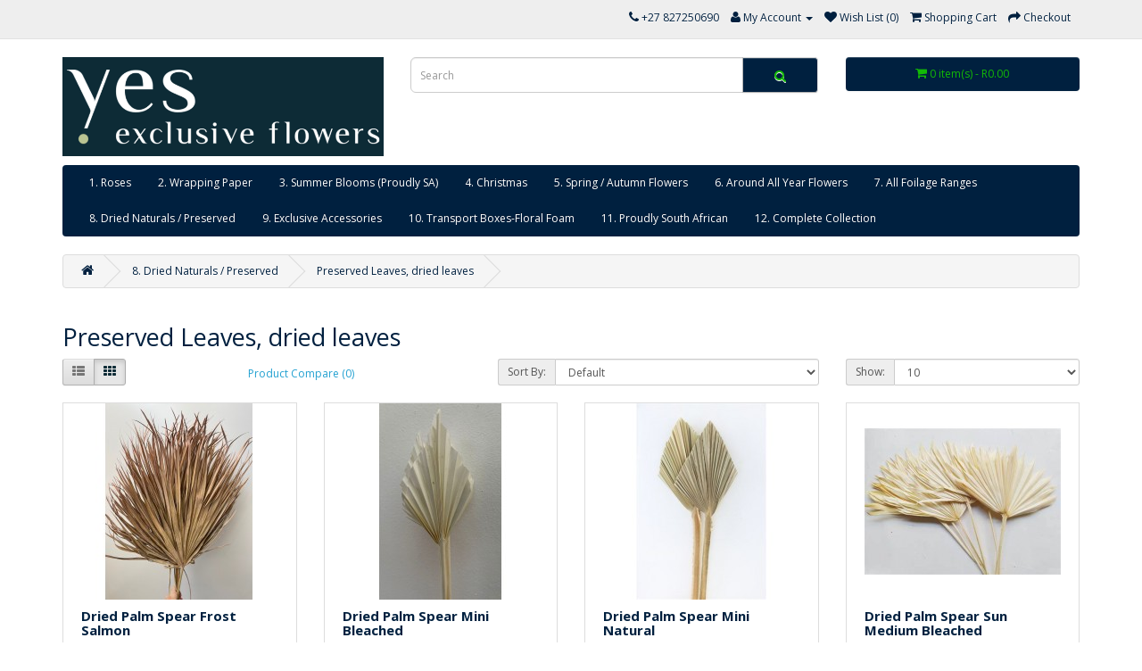

--- FILE ---
content_type: text/html; charset=utf-8
request_url: https://shop.yes-flowers.info/index.php?route=product/category&path=125_220
body_size: 10233
content:
<!DOCTYPE html>
<!--[if IE]><![endif]-->
<!--[if IE 8 ]><html dir="ltr" lang="en" class="ie8"><![endif]-->
<!--[if IE 9 ]><html dir="ltr" lang="en" class="ie9"><![endif]-->
<!--[if (gt IE 9)|!(IE)]><!-->
<html dir="ltr" lang="en">
<!--<![endif]-->
<head>
<meta charset="UTF-8" />
<meta name="viewport" content="width=device-width, initial-scale=1">
<meta http-equiv="X-UA-Compatible" content="IE=edge">
<title>Preserved Leaves, dried leaves</title>
<base href="https://shop.yes-flowers.info/" />
<meta name="description" content="Preserved Leaves, dried leaves" />
<meta name="keywords" content= "Preserved Leaves, dried leaves" />
<script src="catalog/view/javascript/jquery/jquery-2.1.1.min.js" type="text/javascript"></script>
<link href="catalog/view/javascript/bootstrap/css/bootstrap.min.css" rel="stylesheet" media="screen" />
<script src="catalog/view/javascript/bootstrap/js/bootstrap.min.js" type="text/javascript"></script>
<link href="catalog/view/javascript/font-awesome/css/font-awesome.min.css" rel="stylesheet" type="text/css" />
<link href="//fonts.googleapis.com/css?family=Open+Sans:400,400i,300,700" rel="stylesheet" type="text/css" />
<link href="catalog/view/theme/default/stylesheet/stylesheet.css" rel="stylesheet">

<!-- Menu3rdLevel >>> -->
			<link rel="stylesheet" type="text/css" href="catalog/view/theme/default/stylesheet/menu3rdlevel/menu3rdlevel.css" />
<!-- <<< Menu3rdLevel -->
      

<!-- Menu3rdLevel >>> -->
			<script type="text/javascript" src="catalog/view/javascript/menu3rdlevel/common.js"></script>
<!-- <<< Menu3rdLevel -->
      
<link href="https://shop.yes-flowers.info/index.php?route=product/category&amp;path=220" rel="canonical" />
<link href="https://shop.yes-flowers.info/image/catalog/aandroid-icon-144x144.png" rel="icon" />
<script src="catalog/view/javascript/antispambycleantalk.js?v=2.0" type="text/javascript"></script>
<script>
  (function(i,s,o,g,r,a,m){i['GoogleAnalyticsObject']=r;i[r]=i[r]||function(){
  (i[r].q=i[r].q||[]).push(arguments)},i[r].l=1*new Date();a=s.createElement(o),
  m=s.getElementsByTagName(o)[0];a.async=1;a.src=g;m.parentNode.insertBefore(a,m)
  })(window,document,'script','https://www.google-analytics.com/analytics.js','ga');

  ga('create', 'UA-105312486-1', 'auto');
  ga('send', 'pageview');

</script></head>
<body class="product-category-125_220">
<nav id="top">
  <div class="container">
            <div id="top-links" class="nav pull-right">
      <ul class="list-inline">
        <li><a href="https://shop.yes-flowers.info/index.php?route=information/contact"><i class="fa fa-phone"></i></a> <span class="hidden-xs hidden-sm hidden-md">+27 827250690</span></li>
        <li class="dropdown"><a href="https://shop.yes-flowers.info/index.php?route=account/account" title="My Account" class="dropdown-toggle" data-toggle="dropdown"><i class="fa fa-user"></i> <span class="hidden-xs hidden-sm hidden-md">My Account</span> <span class="caret"></span></a>
          <ul class="dropdown-menu dropdown-menu-right">
                        <li><a href="https://shop.yes-flowers.info/index.php?route=account/register">Register</a></li>
            <li><a href="https://shop.yes-flowers.info/index.php?route=account/login">Login</a></li>
                      </ul>
        </li>
        <li><a href="https://shop.yes-flowers.info/index.php?route=account/wishlist" id="wishlist-total" title="Wish List (0)"><i class="fa fa-heart"></i> <span class="hidden-xs hidden-sm hidden-md">Wish List (0)</span></a></li>
        <li><a href="https://shop.yes-flowers.info/index.php?route=checkout/cart" title="Shopping Cart"><i class="fa fa-shopping-cart"></i> <span class="hidden-xs hidden-sm hidden-md">Shopping Cart</span></a></li>
        <li><a href="index.php?route=checkout/cart" title="Checkout"><i class="fa fa-share"></i> <span class="hidden-xs hidden-sm hidden-md">Checkout</span></a></li>
      </ul>
    </div>
  </div>
</nav>
<header>
  <div class="container">
    <div class="row">
      <div class="col-sm-4">
        <div id="logo">
                    <a href="https://shop.yes-flowers.info/index.php?route=common/home"><img src="https://shop.yes-flowers.info/image/catalog/flowers_logo2.jpg" title="Yes! Exclusive Flowers" alt="Yes! Exclusive Flowers" class="img-responsive" /></a>
                  </div>
      </div>
      <div class="col-sm-5"><div id="search" class="input-group">
  <input type="text" name="search" value="" placeholder="Search" class="form-control input-lg" />
  <span class="input-group-btn">
    <button type="button" class="btn btn-default btn-lg"><i class="fa fa-search"></i></button>
  </span>
</div>      </div>
      <div class="col-sm-3"><div id="cart" class="btn-group btn-block">
  <button type="button" data-toggle="dropdown" data-loading-text="Loading..." class="btn btn-inverse btn-block btn-lg dropdown-toggle"><i class="fa fa-shopping-cart"></i> <span id="cart-total">0 item(s) - R0.00</span></button>
  <ul class="dropdown-menu pull-right">
        <li>
      <p class="text-center">Your shopping cart is empty!</p>
    </li>
      </ul>
</div>
</div>
    </div>
  </div>

            <style type="text/css">
            body, .btn{
   text-shadow: none;
}
h1, h2, h3, h4, h5, h6, #top .fa, #top .btn-link:hover, #top-links a:hover, #search .btn-lg:hover,
.product-thumb .caption a, .product-thumb .button-group button + button {
	color: #00203F;
}
.dropdown-menu li > a:hover,
#top #currency .currency-select:hover,
#top-links .dropdown-menu a:hover,
#top #form-language .language-select:hover,
#cart > .btn, #menu, #menu .see-all:hover, #menu .see-all:focus,
.btn-primary:hover, .product-thumb .button-group button {
    background: #00203F;
}
a, #top #currency .currency-select:hover,
#top .fa:hover, #top .btn-link, #top-links li,
#top-links a, a:hover {
	color: #00203F;
}
#top .dropdown-toggle, .product-thumb .button-group button + button, .product-thumb .button-group button + button:hover,
.product-thumb .button-group{
    background: none;
}
#search .btn, #menu .btn-navbar, .btn-primary{
    background: #00203F;
}
#search .btn-lg, #cart > .btn, .product-thumb .button-group button {
    color: #12BA06;
}
#cart > .btn, #menu, #menu .btn-navbar, .btn-primary, .product-thumb .button-group button + button, .product-thumb .button-group {
    border: none;
}
#cart > .btn:hover, #cart .fa:hover, #menu .btn-navbar:hover {
    background: #00203F;
}
.product-thumb .button-group {
    margin: 15px;
}

/* Title*/
#box-featured, #box-lastest{
	background-color: #00203F;
	min-height: 40px;
    border-radius: 4px 4px 0px 0px;
}
#box-featured h3, #box-lastest h3, #box-category h3{
   color: #12BA06;
   padding: 10px 12px 10px 12px;
}
#box-category{
	background: #00203F;
    border-radius: 4px 4px 0px 0px;
}
#box-special, #box-bestseller{
	background: #12BA06;
    border-radius: 4px 4px 0px 0px;
}
#box-special h3, #box-bestseller h3{
   color: #00203F;
   padding: 10px 12px 10px 12px;
}



            </style>
            
</header>
<div class="container">
  <nav id="menu" class="navbar">
    <div class="navbar-header"><span id="category" class="visible-xs">Categories</span>
      <button type="button" class="btn btn-navbar navbar-toggle" data-toggle="collapse" data-target=".navbar-ex1-collapse"><i class="fa fa-bars"></i></button>
    </div>
    <div class="collapse navbar-collapse navbar-ex1-collapse">
      <ul class="nav navbar-nav">
                        <li class="dropdown"><a href="https://shop.yes-flowers.info/index.php?route=product/category&amp;path=99" class="dropdown-toggle" data-toggle="dropdown">1. Roses</a>
          <div class="dropdown-menu">
            <div class="dropdown-inner">
                            <ul class="list-unstyled">
                                
										                		<li><a class="arrow" href="https://shop.yes-flowers.info/index.php?route=product/category&amp;path=99_122">Amor Collection </a>
                        	<div class="menu3rdlevel">
            					<div class="menu3rdlevel_inner">
              						              							<ul class="list-unstyled">
                							                                            	<li><a href="https://shop.yes-flowers.info/index.php?route=product/category&amp;path=99_122_155">Amor Exclusive Collection Roses</a></li>
                        					                                            	<li><a href="https://shop.yes-flowers.info/index.php?route=product/category&amp;path=99_122_591">FO - Collection</a></li>
                        					                                       	</ul>
                                 	                           		</div>
                                <a href="https://shop.yes-flowers.info/index.php?route=product/category&amp;path=99_122" class="see-all">Show All Amor Collection </a>
                           	</div>
                        </li>
                   	      
                                
										                		<li><a class="arrow" href="https://shop.yes-flowers.info/index.php?route=product/category&amp;path=99_584">BF - Collection</a>
                        	<div class="menu3rdlevel">
            					<div class="menu3rdlevel_inner">
              						              							<ul class="list-unstyled">
                							                                            	<li><a href="https://shop.yes-flowers.info/index.php?route=product/category&amp;path=99_584_586">Single Head Roses</a></li>
                        					                                            	<li><a href="https://shop.yes-flowers.info/index.php?route=product/category&amp;path=99_584_590">Spray Roses</a></li>
                        					                                       	</ul>
                                 	                           		</div>
                                <a href="https://shop.yes-flowers.info/index.php?route=product/category&amp;path=99_584" class="see-all">Show All BF - Collection</a>
                           	</div>
                        </li>
                   	      
                                
										                    	<li><a href="https://shop.yes-flowers.info/index.php?route=product/category&amp;path=99_387">Extra Long Roses</a></li>
                  	      
                                
										                    	<li><a href="https://shop.yes-flowers.info/index.php?route=product/category&amp;path=99_487">FN Collection </a></li>
                  	      
                                
										                		<li><a class="arrow" href="https://shop.yes-flowers.info/index.php?route=product/category&amp;path=99_172">Garden &amp; Single Head Rose (Q)</a>
                        	<div class="menu3rdlevel">
            					<div class="menu3rdlevel_inner">
              						              							<ul class="list-unstyled">
                							                                            	<li><a href="https://shop.yes-flowers.info/index.php?route=product/category&amp;path=99_172_182">Garden Spray Roses</a></li>
                        					                                            	<li><a href="https://shop.yes-flowers.info/index.php?route=product/category&amp;path=99_172_183">Single Head Roses</a></li>
                        					                                       	</ul>
                                 	                           		</div>
                                <a href="https://shop.yes-flowers.info/index.php?route=product/category&amp;path=99_172" class="see-all">Show All Garden &amp; Single Head Rose (Q)</a>
                           	</div>
                        </li>
                   	      
                                
										                    	<li><a href="https://shop.yes-flowers.info/index.php?route=product/category&amp;path=99_294">Hybrid Roses (H)</a></li>
                  	      
                                
										                    	<li><a href="https://shop.yes-flowers.info/index.php?route=product/category&amp;path=99_491">KT Collection</a></li>
                  	      
                                
										                    	<li><a href="https://shop.yes-flowers.info/index.php?route=product/category&amp;path=99_317">MZ Collection </a></li>
                  	      
                                
										                    	<li><a href="https://shop.yes-flowers.info/index.php?route=product/category&amp;path=99_461">OS - Collection </a></li>
                  	      
                                
										                		<li><a class="arrow" href="https://shop.yes-flowers.info/index.php?route=product/category&amp;path=99_159">PR -  Collection </a>
                        	<div class="menu3rdlevel">
            					<div class="menu3rdlevel_inner">
              						              							<ul class="list-unstyled">
                							                                            	<li><a href="https://shop.yes-flowers.info/index.php?route=product/category&amp;path=99_159_228">Standard Roses</a></li>
                        					                                       	</ul>
                                 	                           		</div>
                                <a href="https://shop.yes-flowers.info/index.php?route=product/category&amp;path=99_159" class="see-all">Show All PR -  Collection </a>
                           	</div>
                        </li>
                   	      
                                
										                		<li><a class="arrow" href="https://shop.yes-flowers.info/index.php?route=product/category&amp;path=99_259">R - Collection </a>
                        	<div class="menu3rdlevel">
            					<div class="menu3rdlevel_inner">
              						              							<ul class="list-unstyled">
                							                                            	<li><a href="https://shop.yes-flowers.info/index.php?route=product/category&amp;path=99_259_262">Super Intermediate</a></li>
                        					                                            	<li><a href="https://shop.yes-flowers.info/index.php?route=product/category&amp;path=99_259_260">T-Hybrid</a></li>
                        					                                       	</ul>
                                 	                           		</div>
                                <a href="https://shop.yes-flowers.info/index.php?route=product/category&amp;path=99_259" class="see-all">Show All R - Collection </a>
                           	</div>
                        </li>
                   	      
                                
										                		<li><a class="arrow" href="https://shop.yes-flowers.info/index.php?route=product/category&amp;path=99_242">Redland Collection </a>
                        	<div class="menu3rdlevel">
            					<div class="menu3rdlevel_inner">
              						              							<ul class="list-unstyled">
                							                                            	<li><a href="https://shop.yes-flowers.info/index.php?route=product/category&amp;path=99_242_245">Mini Spray Roses</a></li>
                        					                                            	<li><a href="https://shop.yes-flowers.info/index.php?route=product/category&amp;path=99_242_247">Scented Garden Spray Roses </a></li>
                        					                                            	<li><a href="https://shop.yes-flowers.info/index.php?route=product/category&amp;path=99_242_246">Scented Garden T-Hybrid Roses </a></li>
                        					                                            	<li><a href="https://shop.yes-flowers.info/index.php?route=product/category&amp;path=99_242_243">Spray Roses</a></li>
                        					                                            	<li><a href="https://shop.yes-flowers.info/index.php?route=product/category&amp;path=99_242_244">T-Hybrid</a></li>
                        					                                       	</ul>
                                 	                           		</div>
                                <a href="https://shop.yes-flowers.info/index.php?route=product/category&amp;path=99_242" class="see-all">Show All Redland Collection </a>
                           	</div>
                        </li>
                   	      
                                
										                		<li><a class="arrow" href="https://shop.yes-flowers.info/index.php?route=product/category&amp;path=99_104">S-Collection Roses</a>
                        	<div class="menu3rdlevel">
            					<div class="menu3rdlevel_inner">
              						              							<ul class="list-unstyled">
                							                                            	<li><a href="https://shop.yes-flowers.info/index.php?route=product/category&amp;path=99_104_105">Garden Spray Roses S-Collection</a></li>
                        					                                            	<li><a href="https://shop.yes-flowers.info/index.php?route=product/category&amp;path=99_104_106">T-Hybrid S-Collection</a></li>
                        					                                            	<li><a href="https://shop.yes-flowers.info/index.php?route=product/category&amp;path=99_104_97">Garden Roses S-Collection</a></li>
                        					                                       	</ul>
                                 	                           		</div>
                                <a href="https://shop.yes-flowers.info/index.php?route=product/category&amp;path=99_104" class="see-all">Show All S-Collection Roses</a>
                           	</div>
                        </li>
                   	      
                                
										                		<li><a class="arrow" href="https://shop.yes-flowers.info/index.php?route=product/category&amp;path=99_587">SIM - Collection</a>
                        	<div class="menu3rdlevel">
            					<div class="menu3rdlevel_inner">
              						              							<ul class="list-unstyled">
                							                                            	<li><a href="https://shop.yes-flowers.info/index.php?route=product/category&amp;path=99_587_588">Single Head Roses</a></li>
                        					                                            	<li><a href="https://shop.yes-flowers.info/index.php?route=product/category&amp;path=99_587_589">Spray Roses</a></li>
                        					                                       	</ul>
                                 	                           		</div>
                                <a href="https://shop.yes-flowers.info/index.php?route=product/category&amp;path=99_587" class="see-all">Show All SIM - Collection</a>
                           	</div>
                        </li>
                   	      
                                
										                		<li><a class="arrow" href="https://shop.yes-flowers.info/index.php?route=product/category&amp;path=99_309">SN-Collection</a>
                        	<div class="menu3rdlevel">
            					<div class="menu3rdlevel_inner">
              						              							<ul class="list-unstyled">
                							                                            	<li><a href="https://shop.yes-flowers.info/index.php?route=product/category&amp;path=99_309_311">Garden Spray</a></li>
                        					                                            	<li><a href="https://shop.yes-flowers.info/index.php?route=product/category&amp;path=99_309_312">Premium Spray</a></li>
                        					                                            	<li><a href="https://shop.yes-flowers.info/index.php?route=product/category&amp;path=99_309_310">Regular Spray</a></li>
                        					                                            	<li><a href="https://shop.yes-flowers.info/index.php?route=product/category&amp;path=99_309_321">Standard Single SN</a></li>
                        					                                       	</ul>
                                 	                           		</div>
                                <a href="https://shop.yes-flowers.info/index.php?route=product/category&amp;path=99_309" class="see-all">Show All SN-Collection</a>
                           	</div>
                        </li>
                   	      
                                
										                    	<li><a href="https://shop.yes-flowers.info/index.php?route=product/category&amp;path=99_353">Spray Roses </a></li>
                  	      
                                
										                		<li><a class="arrow" href="https://shop.yes-flowers.info/index.php?route=product/category&amp;path=99_103">Tambuzi Collection </a>
                        	<div class="menu3rdlevel">
            					<div class="menu3rdlevel_inner">
              						              							<ul class="list-unstyled">
                							                                            	<li><a href="https://shop.yes-flowers.info/index.php?route=product/category&amp;path=99_103_59">David Austin Roses Tambuzi Collection</a></li>
                        					                                            	<li><a href="https://shop.yes-flowers.info/index.php?route=product/category&amp;path=99_103_60">Scented Garden Roses Tambuzi Collection</a></li>
                        					                                            	<li><a href="https://shop.yes-flowers.info/index.php?route=product/category&amp;path=99_103_61">Scented Garden Spray Roses Tambuzi Collection</a></li>
                        					                                       	</ul>
                                 	                           		</div>
                                <a href="https://shop.yes-flowers.info/index.php?route=product/category&amp;path=99_103" class="see-all">Show All Tambuzi Collection </a>
                           	</div>
                        </li>
                   	      
                                
										                    	<li><a href="https://shop.yes-flowers.info/index.php?route=product/category&amp;path=99_304">UH Collection</a></li>
                  	      
                                
										                    	<li><a href="https://shop.yes-flowers.info/index.php?route=product/category&amp;path=99_459">World Roses </a></li>
                  	      
                              </ul>
                          </div>
            <a href="https://shop.yes-flowers.info/index.php?route=product/category&amp;path=99" class="see-all">Show All 1. Roses</a> </div>
        </li>
                                <li class="dropdown"><a href="https://shop.yes-flowers.info/index.php?route=product/category&amp;path=419" class="dropdown-toggle" data-toggle="dropdown">2. Wrapping Paper </a>
          <div class="dropdown-menu">
            <div class="dropdown-inner">
                            <ul class="list-unstyled">
                                
										                    	<li><a href="https://shop.yes-flowers.info/index.php?route=product/category&amp;path=419_463">Fabric Wrap</a></li>
                  	      
                                
										                    	<li><a href="https://shop.yes-flowers.info/index.php?route=product/category&amp;path=419_274">Hat Boxes</a></li>
                  	      
                                
										                    	<li><a href="https://shop.yes-flowers.info/index.php?route=product/category&amp;path=419_421">Leather Wrap</a></li>
                  	      
                                
										                    	<li><a href="https://shop.yes-flowers.info/index.php?route=product/category&amp;path=419_473">Newspaper Wrap</a></li>
                  	      
                                
										                    	<li><a href="https://shop.yes-flowers.info/index.php?route=product/category&amp;path=419_278">Patterned Wrap</a></li>
                  	      
                                
										                    	<li><a href="https://shop.yes-flowers.info/index.php?route=product/category&amp;path=419_418">Sino Wrap</a></li>
                  	      
                              </ul>
                          </div>
            <a href="https://shop.yes-flowers.info/index.php?route=product/category&amp;path=419" class="see-all">Show All 2. Wrapping Paper </a> </div>
        </li>
                                <li class="dropdown"><a href="https://shop.yes-flowers.info/index.php?route=product/category&amp;path=425" class="dropdown-toggle" data-toggle="dropdown">3. Summer Blooms (Proudly SA)</a>
          <div class="dropdown-menu">
            <div class="dropdown-inner">
                            <ul class="list-unstyled">
                                
										                		<li><a class="arrow" href="https://shop.yes-flowers.info/index.php?route=product/category&amp;path=425_504">(A) - Section</a>
                        	<div class="menu3rdlevel">
            					<div class="menu3rdlevel_inner">
              						              							<ul class="list-unstyled">
                							                                            	<li><a href="https://shop.yes-flowers.info/index.php?route=product/category&amp;path=425_504_430">(SA) - Agrostema </a></li>
                        					                                            	<li><a href="https://shop.yes-flowers.info/index.php?route=product/category&amp;path=425_504_462">(SA) - Amaranthus</a></li>
                        					                                            	<li><a href="https://shop.yes-flowers.info/index.php?route=product/category&amp;path=425_504_495">(SA) - Anemones </a></li>
                        					                                            	<li><a href="https://shop.yes-flowers.info/index.php?route=product/category&amp;path=425_504_429">(SA) - Anthir Snapdragons </a></li>
                        					                                       	</ul>
                                 	                           		</div>
                                <a href="https://shop.yes-flowers.info/index.php?route=product/category&amp;path=425_504" class="see-all">Show All (A) - Section</a>
                           	</div>
                        </li>
                   	      
                                
										                		<li><a class="arrow" href="https://shop.yes-flowers.info/index.php?route=product/category&amp;path=425_505">(B) - Section</a>
                        	<div class="menu3rdlevel">
            					<div class="menu3rdlevel_inner">
              						              							<ul class="list-unstyled">
                							                                            	<li><a href="https://shop.yes-flowers.info/index.php?route=product/category&amp;path=425_505_424">(SA) - Bearded Iris </a></li>
                        					                                            	<li><a href="https://shop.yes-flowers.info/index.php?route=product/category&amp;path=425_505_432">(SA) - Bells Of Ireland </a></li>
                        					                                       	</ul>
                                 	                           		</div>
                                <a href="https://shop.yes-flowers.info/index.php?route=product/category&amp;path=425_505" class="see-all">Show All (B) - Section</a>
                           	</div>
                        </li>
                   	      
                                
										                		<li><a class="arrow" href="https://shop.yes-flowers.info/index.php?route=product/category&amp;path=425_506">(C) - Section </a>
                        	<div class="menu3rdlevel">
            					<div class="menu3rdlevel_inner">
              						              							<ul class="list-unstyled">
                							                                            	<li><a href="https://shop.yes-flowers.info/index.php?route=product/category&amp;path=425_506_575">(SA) - Celosia</a></li>
                        					                                            	<li><a href="https://shop.yes-flowers.info/index.php?route=product/category&amp;path=425_506_573">(SA) - Cornflower</a></li>
                        					                                            	<li><a href="https://shop.yes-flowers.info/index.php?route=product/category&amp;path=425_506_576">(SA) - Cosmos</a></li>
                        					                                            	<li><a href="https://shop.yes-flowers.info/index.php?route=product/category&amp;path=425_506_437">(SA) - Craspedia </a></li>
                        					                                       	</ul>
                                 	                           		</div>
                                <a href="https://shop.yes-flowers.info/index.php?route=product/category&amp;path=425_506" class="see-all">Show All (C) - Section </a>
                           	</div>
                        </li>
                   	      
                                
										                		<li><a class="arrow" href="https://shop.yes-flowers.info/index.php?route=product/category&amp;path=425_507">(D) - Section </a>
                        	<div class="menu3rdlevel">
            					<div class="menu3rdlevel_inner">
              						              							<ul class="list-unstyled">
                							                                            	<li><a href="https://shop.yes-flowers.info/index.php?route=product/category&amp;path=425_507_427">(SA) - Dahlia </a></li>
                        					                                       	</ul>
                                 	                           		</div>
                                <a href="https://shop.yes-flowers.info/index.php?route=product/category&amp;path=425_507" class="see-all">Show All (D) - Section </a>
                           	</div>
                        </li>
                   	      
                                
										                		<li><a class="arrow" href="https://shop.yes-flowers.info/index.php?route=product/category&amp;path=425_509">(F) - Section </a>
                        	<div class="menu3rdlevel">
            					<div class="menu3rdlevel_inner">
              						              							<ul class="list-unstyled">
                							                                            	<li><a href="https://shop.yes-flowers.info/index.php?route=product/category&amp;path=425_509_431">(SA) - Foxgloves</a></li>
                        					                                       	</ul>
                                 	                           		</div>
                                <a href="https://shop.yes-flowers.info/index.php?route=product/category&amp;path=425_509" class="see-all">Show All (F) - Section </a>
                           	</div>
                        </li>
                   	      
                                
										                		<li><a class="arrow" href="https://shop.yes-flowers.info/index.php?route=product/category&amp;path=425_510">(G) - Section</a>
                        	<div class="menu3rdlevel">
            					<div class="menu3rdlevel_inner">
              						              							<ul class="list-unstyled">
                							                                            	<li><a href="https://shop.yes-flowers.info/index.php?route=product/category&amp;path=425_510_454">(SA) - Gomphrena </a></li>
                        					                                       	</ul>
                                 	                           		</div>
                                <a href="https://shop.yes-flowers.info/index.php?route=product/category&amp;path=425_510" class="see-all">Show All (G) - Section</a>
                           	</div>
                        </li>
                   	      
                                
										                		<li><a class="arrow" href="https://shop.yes-flowers.info/index.php?route=product/category&amp;path=425_513">(H) - Section</a>
                        	<div class="menu3rdlevel">
            					<div class="menu3rdlevel_inner">
              						              							<ul class="list-unstyled">
                							                                            	<li><a href="https://shop.yes-flowers.info/index.php?route=product/category&amp;path=425_513_501">(SA) - Holy Hocks </a></li>
                        					                                       	</ul>
                                 	                           		</div>
                                <a href="https://shop.yes-flowers.info/index.php?route=product/category&amp;path=425_513" class="see-all">Show All (H) - Section</a>
                           	</div>
                        </li>
                   	      
                                
										                		<li><a class="arrow" href="https://shop.yes-flowers.info/index.php?route=product/category&amp;path=425_514">(L) - Section</a>
                        	<div class="menu3rdlevel">
            					<div class="menu3rdlevel_inner">
              						              							<ul class="list-unstyled">
                							                                            	<li><a href="https://shop.yes-flowers.info/index.php?route=product/category&amp;path=425_514_456">(SA) - Lace</a></li>
                        					                                            	<li><a href="https://shop.yes-flowers.info/index.php?route=product/category&amp;path=425_514_451">(SA) - Lisianthus </a></li>
                        					                                       	</ul>
                                 	                           		</div>
                                <a href="https://shop.yes-flowers.info/index.php?route=product/category&amp;path=425_514" class="see-all">Show All (L) - Section</a>
                           	</div>
                        </li>
                   	      
                                
										                		<li><a class="arrow" href="https://shop.yes-flowers.info/index.php?route=product/category&amp;path=425_515">(N) - Section</a>
                        	<div class="menu3rdlevel">
            					<div class="menu3rdlevel_inner">
              						              							<ul class="list-unstyled">
                							                                            	<li><a href="https://shop.yes-flowers.info/index.php?route=product/category&amp;path=425_515_460">(SA) - Narcis </a></li>
                        					                                       	</ul>
                                 	                           		</div>
                                <a href="https://shop.yes-flowers.info/index.php?route=product/category&amp;path=425_515" class="see-all">Show All (N) - Section</a>
                           	</div>
                        </li>
                   	      
                                
										                		<li><a class="arrow" href="https://shop.yes-flowers.info/index.php?route=product/category&amp;path=425_577">(O) - Section</a>
                        	<div class="menu3rdlevel">
            					<div class="menu3rdlevel_inner">
              						              							<ul class="list-unstyled">
                							                                            	<li><a href="https://shop.yes-flowers.info/index.php?route=product/category&amp;path=425_577_578">(SA) - Obedience</a></li>
                        					                                       	</ul>
                                 	                           		</div>
                                <a href="https://shop.yes-flowers.info/index.php?route=product/category&amp;path=425_577" class="see-all">Show All (O) - Section</a>
                           	</div>
                        </li>
                   	      
                                
										                		<li><a class="arrow" href="https://shop.yes-flowers.info/index.php?route=product/category&amp;path=425_516">(P) - Section </a>
                        	<div class="menu3rdlevel">
            					<div class="menu3rdlevel_inner">
              						              							<ul class="list-unstyled">
                							                                            	<li><a href="https://shop.yes-flowers.info/index.php?route=product/category&amp;path=425_516_426">(SA) - Poppy Pods </a></li>
                        					                                       	</ul>
                                 	                           		</div>
                                <a href="https://shop.yes-flowers.info/index.php?route=product/category&amp;path=425_516" class="see-all">Show All (P) - Section </a>
                           	</div>
                        </li>
                   	      
                                
										                		<li><a class="arrow" href="https://shop.yes-flowers.info/index.php?route=product/category&amp;path=425_512">(R) - Section </a>
                        	<div class="menu3rdlevel">
            					<div class="menu3rdlevel_inner">
              						              							<ul class="list-unstyled">
                							                                            	<li><a href="https://shop.yes-flowers.info/index.php?route=product/category&amp;path=425_512_433">(SA) - Ranunculus </a></li>
                        					                                            	<li><a href="https://shop.yes-flowers.info/index.php?route=product/category&amp;path=425_512_465">(SA) - Rudbeckia </a></li>
                        					                                       	</ul>
                                 	                           		</div>
                                <a href="https://shop.yes-flowers.info/index.php?route=product/category&amp;path=425_512" class="see-all">Show All (R) - Section </a>
                           	</div>
                        </li>
                   	      
                                
										                		<li><a class="arrow" href="https://shop.yes-flowers.info/index.php?route=product/category&amp;path=425_511">(S) - Section</a>
                        	<div class="menu3rdlevel">
            					<div class="menu3rdlevel_inner">
              						              							<ul class="list-unstyled">
                							                                            	<li><a href="https://shop.yes-flowers.info/index.php?route=product/category&amp;path=425_511_446">(SA) - Scabiosa </a></li>
                        					                                            	<li><a href="https://shop.yes-flowers.info/index.php?route=product/category&amp;path=425_511_500">(SA) - Strawflowers</a></li>
                        					                                            	<li><a href="https://shop.yes-flowers.info/index.php?route=product/category&amp;path=425_511_466">(SA) - Sunflowers</a></li>
                        					                                       	</ul>
                                 	                           		</div>
                                <a href="https://shop.yes-flowers.info/index.php?route=product/category&amp;path=425_511" class="see-all">Show All (S) - Section</a>
                           	</div>
                        </li>
                   	      
                                
										                		<li><a class="arrow" href="https://shop.yes-flowers.info/index.php?route=product/category&amp;path=425_518">(T) - Section </a>
                        	<div class="menu3rdlevel">
            					<div class="menu3rdlevel_inner">
              						              							<ul class="list-unstyled">
                							                                            	<li><a href="https://shop.yes-flowers.info/index.php?route=product/category&amp;path=425_518_499">(SA) - Tulips </a></li>
                        					                                       	</ul>
                                 	                           		</div>
                                <a href="https://shop.yes-flowers.info/index.php?route=product/category&amp;path=425_518" class="see-all">Show All (T) - Section </a>
                           	</div>
                        </li>
                   	      
                                
										                		<li><a class="arrow" href="https://shop.yes-flowers.info/index.php?route=product/category&amp;path=425_517">(Y) - Section</a>
                        	<div class="menu3rdlevel">
            					<div class="menu3rdlevel_inner">
              						              							<ul class="list-unstyled">
                							                                            	<li><a href="https://shop.yes-flowers.info/index.php?route=product/category&amp;path=425_517_470">(SA) - Yarrow </a></li>
                        					                                       	</ul>
                                 	                           		</div>
                                <a href="https://shop.yes-flowers.info/index.php?route=product/category&amp;path=425_517" class="see-all">Show All (Y) - Section</a>
                           	</div>
                        </li>
                   	      
                                
										                		<li><a class="arrow" href="https://shop.yes-flowers.info/index.php?route=product/category&amp;path=425_519">(Z) - Section </a>
                        	<div class="menu3rdlevel">
            					<div class="menu3rdlevel_inner">
              						              							<ul class="list-unstyled">
                							                                            	<li><a href="https://shop.yes-flowers.info/index.php?route=product/category&amp;path=425_519_472">(SA) - Zinnia</a></li>
                        					                                       	</ul>
                                 	                           		</div>
                                <a href="https://shop.yes-flowers.info/index.php?route=product/category&amp;path=425_519" class="see-all">Show All (Z) - Section </a>
                           	</div>
                        </li>
                   	      
                              </ul>
                          </div>
            <a href="https://shop.yes-flowers.info/index.php?route=product/category&amp;path=425" class="see-all">Show All 3. Summer Blooms (Proudly SA)</a> </div>
        </li>
                                <li class="dropdown"><a href="https://shop.yes-flowers.info/index.php?route=product/category&amp;path=458" class="dropdown-toggle" data-toggle="dropdown">4. Christmas </a>
          <div class="dropdown-menu">
            <div class="dropdown-inner">
                            <ul class="list-unstyled">
                                
										                    	<li><a href="https://shop.yes-flowers.info/index.php?route=product/category&amp;path=458_441">Christmas Trees &amp; Nobilis Branches </a></li>
                  	      
                                
										                    	<li><a href="https://shop.yes-flowers.info/index.php?route=product/category&amp;path=458_442">Christmas Wreath </a></li>
                  	      
                                
										                    	<li><a href="https://shop.yes-flowers.info/index.php?route=product/category&amp;path=458_241">Exclusive Christmas Decor </a></li>
                  	      
                              </ul>
                          </div>
            <a href="https://shop.yes-flowers.info/index.php?route=product/category&amp;path=458" class="see-all">Show All 4. Christmas </a> </div>
        </li>
                                <li class="dropdown"><a href="https://shop.yes-flowers.info/index.php?route=product/category&amp;path=339" class="dropdown-toggle" data-toggle="dropdown">5. Spring / Autumn Flowers </a>
          <div class="dropdown-menu">
            <div class="dropdown-inner">
                            <ul class="list-unstyled">
                                
										                		<li><a class="arrow" href="https://shop.yes-flowers.info/index.php?route=product/category&amp;path=339_536">(A) - Section</a>
                        	<div class="menu3rdlevel">
            					<div class="menu3rdlevel_inner">
              						              							<ul class="list-unstyled">
                							                                            	<li><a href="https://shop.yes-flowers.info/index.php?route=product/category&amp;path=339_536_417">Alstibe Range </a></li>
                        					                                            	<li><a href="https://shop.yes-flowers.info/index.php?route=product/category&amp;path=339_536_455">Amaryllis Range </a></li>
                        					                                            	<li><a href="https://shop.yes-flowers.info/index.php?route=product/category&amp;path=339_536_341">Anemone Range </a></li>
                        					                                       	</ul>
                                 	                           		</div>
                                <a href="https://shop.yes-flowers.info/index.php?route=product/category&amp;path=339_536" class="see-all">Show All (A) - Section</a>
                           	</div>
                        </li>
                   	      
                                
										                		<li><a class="arrow" href="https://shop.yes-flowers.info/index.php?route=product/category&amp;path=339_537">(C) - Section </a>
                        	<div class="menu3rdlevel">
            					<div class="menu3rdlevel_inner">
              						              							<ul class="list-unstyled">
                							                                            	<li><a href="https://shop.yes-flowers.info/index.php?route=product/category&amp;path=339_537_355">Celosia Act Range </a></li>
                        					                                            	<li><a href="https://shop.yes-flowers.info/index.php?route=product/category&amp;path=339_537_448">Clematis Range </a></li>
                        					                                            	<li><a href="https://shop.yes-flowers.info/index.php?route=product/category&amp;path=339_537_385">Cotinus Range </a></li>
                        					                                       	</ul>
                                 	                           		</div>
                                <a href="https://shop.yes-flowers.info/index.php?route=product/category&amp;path=339_537" class="see-all">Show All (C) - Section </a>
                           	</div>
                        </li>
                   	      
                                
										                		<li><a class="arrow" href="https://shop.yes-flowers.info/index.php?route=product/category&amp;path=339_538">(D) - Section </a>
                        	<div class="menu3rdlevel">
            					<div class="menu3rdlevel_inner">
              						              							<ul class="list-unstyled">
                							                                            	<li><a href="https://shop.yes-flowers.info/index.php?route=product/category&amp;path=339_538_344">Dahlia Range</a></li>
                        					                                            	<li><a href="https://shop.yes-flowers.info/index.php?route=product/category&amp;path=339_538_391">Diplocyclos Range </a></li>
                        					                                       	</ul>
                                 	                           		</div>
                                <a href="https://shop.yes-flowers.info/index.php?route=product/category&amp;path=339_538" class="see-all">Show All (D) - Section </a>
                           	</div>
                        </li>
                   	      
                                
										                		<li><a class="arrow" href="https://shop.yes-flowers.info/index.php?route=product/category&amp;path=339_540">(F) - Section </a>
                        	<div class="menu3rdlevel">
            					<div class="menu3rdlevel_inner">
              						              							<ul class="list-unstyled">
                							                                            	<li><a href="https://shop.yes-flowers.info/index.php?route=product/category&amp;path=339_540_484">Fritillaria Range </a></li>
                        					                                       	</ul>
                                 	                           		</div>
                                <a href="https://shop.yes-flowers.info/index.php?route=product/category&amp;path=339_540" class="see-all">Show All (F) - Section </a>
                           	</div>
                        </li>
                   	      
                                
										                		<li><a class="arrow" href="https://shop.yes-flowers.info/index.php?route=product/category&amp;path=339_541">(G) - Section</a>
                        	<div class="menu3rdlevel">
            					<div class="menu3rdlevel_inner">
              						              							<ul class="list-unstyled">
                							                                            	<li><a href="https://shop.yes-flowers.info/index.php?route=product/category&amp;path=339_541_394">Gladiolus Range </a></li>
                        					                                       	</ul>
                                 	                           		</div>
                                <a href="https://shop.yes-flowers.info/index.php?route=product/category&amp;path=339_541" class="see-all">Show All (G) - Section</a>
                           	</div>
                        </li>
                   	      
                                
										                		<li><a class="arrow" href="https://shop.yes-flowers.info/index.php?route=product/category&amp;path=339_542">(H) - Section</a>
                        	<div class="menu3rdlevel">
            					<div class="menu3rdlevel_inner">
              						              							<ul class="list-unstyled">
                							                                            	<li><a href="https://shop.yes-flowers.info/index.php?route=product/category&amp;path=339_542_478">Hellebores Range </a></li>
                        					                                            	<li><a href="https://shop.yes-flowers.info/index.php?route=product/category&amp;path=339_542_342">Hyacinth Range </a></li>
                        					                                       	</ul>
                                 	                           		</div>
                                <a href="https://shop.yes-flowers.info/index.php?route=product/category&amp;path=339_542" class="see-all">Show All (H) - Section</a>
                           	</div>
                        </li>
                   	      
                                
										                		<li><a class="arrow" href="https://shop.yes-flowers.info/index.php?route=product/category&amp;path=339_543">(L) - Section</a>
                        	<div class="menu3rdlevel">
            					<div class="menu3rdlevel_inner">
              						              							<ul class="list-unstyled">
                							                                            	<li><a href="https://shop.yes-flowers.info/index.php?route=product/category&amp;path=339_543_386">Lily / Lilles Range </a></li>
                        					                                       	</ul>
                                 	                           		</div>
                                <a href="https://shop.yes-flowers.info/index.php?route=product/category&amp;path=339_543" class="see-all">Show All (L) - Section</a>
                           	</div>
                        </li>
                   	      
                                
										                		<li><a class="arrow" href="https://shop.yes-flowers.info/index.php?route=product/category&amp;path=339_539">(P) - Section </a>
                        	<div class="menu3rdlevel">
            					<div class="menu3rdlevel_inner">
              						              							<ul class="list-unstyled">
                							                                            	<li><a href="https://shop.yes-flowers.info/index.php?route=product/category&amp;path=339_539_343">Peonies / Peony Range</a></li>
                        					                                            	<li><a href="https://shop.yes-flowers.info/index.php?route=product/category&amp;path=339_539_416">Phlox Range</a></li>
                        					                                            	<li><a href="https://shop.yes-flowers.info/index.php?route=product/category&amp;path=339_539_409">Poppies / Papaver </a></li>
                        					                                       	</ul>
                                 	                           		</div>
                                <a href="https://shop.yes-flowers.info/index.php?route=product/category&amp;path=339_539" class="see-all">Show All (P) - Section </a>
                           	</div>
                        </li>
                   	      
                                
										                		<li><a class="arrow" href="https://shop.yes-flowers.info/index.php?route=product/category&amp;path=339_548">(R) - Section </a>
                        	<div class="menu3rdlevel">
            					<div class="menu3rdlevel_inner">
              						              							<ul class="list-unstyled">
                							                                            	<li><a href="https://shop.yes-flowers.info/index.php?route=product/category&amp;path=339_548_340">Ranunculus Range</a></li>
                        					                                       	</ul>
                                 	                           		</div>
                                <a href="https://shop.yes-flowers.info/index.php?route=product/category&amp;path=339_548" class="see-all">Show All (R) - Section </a>
                           	</div>
                        </li>
                   	      
                                
										                		<li><a class="arrow" href="https://shop.yes-flowers.info/index.php?route=product/category&amp;path=339_545">(S) - Section</a>
                        	<div class="menu3rdlevel">
            					<div class="menu3rdlevel_inner">
              						              							<ul class="list-unstyled">
                							                                            	<li><a href="https://shop.yes-flowers.info/index.php?route=product/category&amp;path=339_545_483">Syringa Range </a></li>
                        					                                       	</ul>
                                 	                           		</div>
                                <a href="https://shop.yes-flowers.info/index.php?route=product/category&amp;path=339_545" class="see-all">Show All (S) - Section</a>
                           	</div>
                        </li>
                   	      
                                
										                		<li><a class="arrow" href="https://shop.yes-flowers.info/index.php?route=product/category&amp;path=339_546">(T) - Section </a>
                        	<div class="menu3rdlevel">
            					<div class="menu3rdlevel_inner">
              						              							<ul class="list-unstyled">
                							                                            	<li><a href="https://shop.yes-flowers.info/index.php?route=product/category&amp;path=339_546_359">Tulips Range </a></li>
                        					                                       	</ul>
                                 	                           		</div>
                                <a href="https://shop.yes-flowers.info/index.php?route=product/category&amp;path=339_546" class="see-all">Show All (T) - Section </a>
                           	</div>
                        </li>
                   	      
                              </ul>
                          </div>
            <a href="https://shop.yes-flowers.info/index.php?route=product/category&amp;path=339" class="see-all">Show All 5. Spring / Autumn Flowers </a> </div>
        </li>
                                <li class="dropdown"><a href="https://shop.yes-flowers.info/index.php?route=product/category&amp;path=72" class="dropdown-toggle" data-toggle="dropdown">6. Around All Year Flowers</a>
          <div class="dropdown-menu">
            <div class="dropdown-inner">
                            <ul class="list-unstyled">
                                
										                		<li><a class="arrow" href="https://shop.yes-flowers.info/index.php?route=product/category&amp;path=72_520">A - Section </a>
                        	<div class="menu3rdlevel">
            					<div class="menu3rdlevel_inner">
              						              							<ul class="list-unstyled">
                							                                            	<li><a href="https://shop.yes-flowers.info/index.php?route=product/category&amp;path=72_520_393">Allium Range </a></li>
                        					                                            	<li><a href="https://shop.yes-flowers.info/index.php?route=product/category&amp;path=72_520_330">Alstroemeria Range</a></li>
                        					                                            	<li><a href="https://shop.yes-flowers.info/index.php?route=product/category&amp;path=72_520_361">Amaranthus Range</a></li>
                        					                                            	<li><a href="https://shop.yes-flowers.info/index.php?route=product/category&amp;path=72_520_445">Anigozanthos </a></li>
                        					                                            	<li><a href="https://shop.yes-flowers.info/index.php?route=product/category&amp;path=72_520_392">Anthurium Range </a></li>
                        					                                            	<li><a href="https://shop.yes-flowers.info/index.php?route=product/category&amp;path=72_520_411">Astrantia Range </a></li>
                        					                                       	</ul>
                                 	                           		</div>
                                <a href="https://shop.yes-flowers.info/index.php?route=product/category&amp;path=72_520" class="see-all">Show All A - Section </a>
                           	</div>
                        </li>
                   	      
                                
										                		<li><a class="arrow" href="https://shop.yes-flowers.info/index.php?route=product/category&amp;path=72_527">B - Section</a>
                        	<div class="menu3rdlevel">
            					<div class="menu3rdlevel_inner">
              						              							<ul class="list-unstyled">
                							                                            	<li><a href="https://shop.yes-flowers.info/index.php?route=product/category&amp;path=72_527_358">Bouvardia Range</a></li>
                        					                                       	</ul>
                                 	                           		</div>
                                <a href="https://shop.yes-flowers.info/index.php?route=product/category&amp;path=72_527" class="see-all">Show All B - Section</a>
                           	</div>
                        </li>
                   	      
                                
										                		<li><a class="arrow" href="https://shop.yes-flowers.info/index.php?route=product/category&amp;path=72_524">C - Section</a>
                        	<div class="menu3rdlevel">
            					<div class="menu3rdlevel_inner">
              						              							<ul class="list-unstyled">
                							                                            	<li><a href="https://shop.yes-flowers.info/index.php?route=product/category&amp;path=72_524_100">Callas Range</a></li>
                        					                                            	<li><a href="https://shop.yes-flowers.info/index.php?route=product/category&amp;path=72_524_354">Campanula Range </a></li>
                        					                                            	<li><a href="https://shop.yes-flowers.info/index.php?route=product/category&amp;path=72_524_288">Carnation Range </a></li>
                        					                                            	<li><a href="https://shop.yes-flowers.info/index.php?route=product/category&amp;path=72_524_300">Chrysanthemum Range</a></li>
                        					                                            	<li><a href="https://shop.yes-flowers.info/index.php?route=product/category&amp;path=72_524_108">Cymbidium Range </a></li>
                        					                                       	</ul>
                                 	                           		</div>
                                <a href="https://shop.yes-flowers.info/index.php?route=product/category&amp;path=72_524" class="see-all">Show All C - Section</a>
                           	</div>
                        </li>
                   	      
                                
										                		<li><a class="arrow" href="https://shop.yes-flowers.info/index.php?route=product/category&amp;path=72_526">D - Section</a>
                        	<div class="menu3rdlevel">
            					<div class="menu3rdlevel_inner">
              						              							<ul class="list-unstyled">
                							                                            	<li><a href="https://shop.yes-flowers.info/index.php?route=product/category&amp;path=72_526_118">Delphinium Range </a></li>
                        					                                            	<li><a href="https://shop.yes-flowers.info/index.php?route=product/category&amp;path=72_526_326">Dendrobium Range</a></li>
                        					                                       	</ul>
                                 	                           		</div>
                                <a href="https://shop.yes-flowers.info/index.php?route=product/category&amp;path=72_526" class="see-all">Show All D - Section</a>
                           	</div>
                        </li>
                   	      
                                
										                		<li><a class="arrow" href="https://shop.yes-flowers.info/index.php?route=product/category&amp;path=72_528">E - Section </a>
                        	<div class="menu3rdlevel">
            					<div class="menu3rdlevel_inner">
              						              							<ul class="list-unstyled">
                							                                            	<li><a href="https://shop.yes-flowers.info/index.php?route=product/category&amp;path=72_528_447">Eryngium </a></li>
                        					                                       	</ul>
                                 	                           		</div>
                                <a href="https://shop.yes-flowers.info/index.php?route=product/category&amp;path=72_528" class="see-all">Show All E - Section </a>
                           	</div>
                        </li>
                   	      
                                
										                		<li><a class="arrow" href="https://shop.yes-flowers.info/index.php?route=product/category&amp;path=72_525">G - Section</a>
                        	<div class="menu3rdlevel">
            					<div class="menu3rdlevel_inner">
              						              							<ul class="list-unstyled">
                							                                            	<li><a href="https://shop.yes-flowers.info/index.php?route=product/category&amp;path=72_525_324">Gerbera Range</a></li>
                        					                                            	<li><a href="https://shop.yes-flowers.info/index.php?route=product/category&amp;path=72_525_107">Gypsophila Range </a></li>
                        					                                       	</ul>
                                 	                           		</div>
                                <a href="https://shop.yes-flowers.info/index.php?route=product/category&amp;path=72_525" class="see-all">Show All G - Section</a>
                           	</div>
                        </li>
                   	      
                                
										                		<li><a class="arrow" href="https://shop.yes-flowers.info/index.php?route=product/category&amp;path=72_529">H - Section</a>
                        	<div class="menu3rdlevel">
            					<div class="menu3rdlevel_inner">
              						              							<ul class="list-unstyled">
                							                                            	<li><a href="https://shop.yes-flowers.info/index.php?route=product/category&amp;path=72_529_101">Hydrangeas Range </a></li>
                        					                                       	</ul>
                                 	                           		</div>
                                <a href="https://shop.yes-flowers.info/index.php?route=product/category&amp;path=72_529" class="see-all">Show All H - Section</a>
                           	</div>
                        </li>
                   	      
                                
										                		<li><a class="arrow" href="https://shop.yes-flowers.info/index.php?route=product/category&amp;path=72_521">L - Section</a>
                        	<div class="menu3rdlevel">
            					<div class="menu3rdlevel_inner">
              						              							<ul class="list-unstyled">
                							                                            	<li><a href="https://shop.yes-flowers.info/index.php?route=product/category&amp;path=72_521_369">Lathyrus (Sweet Pea) Range </a></li>
                        					                                            	<li><a href="https://shop.yes-flowers.info/index.php?route=product/category&amp;path=72_521_301">Lavender Range</a></li>
                        					                                            	<li><a href="https://shop.yes-flowers.info/index.php?route=product/category&amp;path=72_521_408">Limonium Range </a></li>
                        					                                            	<li><a href="https://shop.yes-flowers.info/index.php?route=product/category&amp;path=72_521_435">Lucky Bamboo</a></li>
                        					                                       	</ul>
                                 	                           		</div>
                                <a href="https://shop.yes-flowers.info/index.php?route=product/category&amp;path=72_521" class="see-all">Show All L - Section</a>
                           	</div>
                        </li>
                   	      
                                
										                		<li><a class="arrow" href="https://shop.yes-flowers.info/index.php?route=product/category&amp;path=72_530">M - Section</a>
                        	<div class="menu3rdlevel">
            					<div class="menu3rdlevel_inner">
              						              							<ul class="list-unstyled">
                							                                            	<li><a href="https://shop.yes-flowers.info/index.php?route=product/category&amp;path=72_530_286">Matthiola Range</a></li>
                        					                                       	</ul>
                                 	                           		</div>
                                <a href="https://shop.yes-flowers.info/index.php?route=product/category&amp;path=72_530" class="see-all">Show All M - Section</a>
                           	</div>
                        </li>
                   	      
                                
										                		<li><a class="arrow" href="https://shop.yes-flowers.info/index.php?route=product/category&amp;path=72_523">N - Section</a>
                        	<div class="menu3rdlevel">
            					<div class="menu3rdlevel_inner">
              						              							<ul class="list-unstyled">
                							                                            	<li><a href="https://shop.yes-flowers.info/index.php?route=product/category&amp;path=72_523_464">Narcis Range </a></li>
                        					                                            	<li><a href="https://shop.yes-flowers.info/index.php?route=product/category&amp;path=72_523_368">Nigella Range </a></li>
                        					                                       	</ul>
                                 	                           		</div>
                                <a href="https://shop.yes-flowers.info/index.php?route=product/category&amp;path=72_523" class="see-all">Show All N - Section</a>
                           	</div>
                        </li>
                   	      
                                
										                		<li><a class="arrow" href="https://shop.yes-flowers.info/index.php?route=product/category&amp;path=72_531">O - Section </a>
                        	<div class="menu3rdlevel">
            					<div class="menu3rdlevel_inner">
              						              							<ul class="list-unstyled">
                							                                            	<li><a href="https://shop.yes-flowers.info/index.php?route=product/category&amp;path=72_531_327">Orchid Range</a></li>
                        					                                       	</ul>
                                 	                           		</div>
                                <a href="https://shop.yes-flowers.info/index.php?route=product/category&amp;path=72_531" class="see-all">Show All O - Section </a>
                           	</div>
                        </li>
                   	      
                                
										                		<li><a class="arrow" href="https://shop.yes-flowers.info/index.php?route=product/category&amp;path=72_532">P - Section</a>
                        	<div class="menu3rdlevel">
            					<div class="menu3rdlevel_inner">
              						              							<ul class="list-unstyled">
                							                                            	<li><a href="https://shop.yes-flowers.info/index.php?route=product/category&amp;path=72_532_272">Phalaenopsis Range</a></li>
                        					                                       	</ul>
                                 	                           		</div>
                                <a href="https://shop.yes-flowers.info/index.php?route=product/category&amp;path=72_532" class="see-all">Show All P - Section</a>
                           	</div>
                        </li>
                   	      
                                
										                		<li><a class="arrow" href="https://shop.yes-flowers.info/index.php?route=product/category&amp;path=72_522">S - Section</a>
                        	<div class="menu3rdlevel">
            					<div class="menu3rdlevel_inner">
              						              							<ul class="list-unstyled">
                							                                            	<li><a href="https://shop.yes-flowers.info/index.php?route=product/category&amp;path=72_522_449">Scabiosa </a></li>
                        					                                            	<li><a href="https://shop.yes-flowers.info/index.php?route=product/category&amp;path=72_522_404">Snap Dragons </a></li>
                        					                                       	</ul>
                                 	                           		</div>
                                <a href="https://shop.yes-flowers.info/index.php?route=product/category&amp;path=72_522" class="see-all">Show All S - Section</a>
                           	</div>
                        </li>
                   	      
                                
										                		<li><a class="arrow" href="https://shop.yes-flowers.info/index.php?route=product/category&amp;path=72_534">V - Section </a>
                        	<div class="menu3rdlevel">
            					<div class="menu3rdlevel_inner">
              						              							<ul class="list-unstyled">
                							                                            	<li><a href="https://shop.yes-flowers.info/index.php?route=product/category&amp;path=72_534_176">Vanda Range</a></li>
                        					                                       	</ul>
                                 	                           		</div>
                                <a href="https://shop.yes-flowers.info/index.php?route=product/category&amp;path=72_534" class="see-all">Show All V - Section </a>
                           	</div>
                        </li>
                   	      
                                
										                		<li><a class="arrow" href="https://shop.yes-flowers.info/index.php?route=product/category&amp;path=72_535">W - Section </a>
                        	<div class="menu3rdlevel">
            					<div class="menu3rdlevel_inner">
              						              							<ul class="list-unstyled">
                							                                            	<li><a href="https://shop.yes-flowers.info/index.php?route=product/category&amp;path=72_535_476">Willow </a></li>
                        					                                       	</ul>
                                 	                           		</div>
                                <a href="https://shop.yes-flowers.info/index.php?route=product/category&amp;path=72_535" class="see-all">Show All W - Section </a>
                           	</div>
                        </li>
                   	      
                                
										                		<li><a class="arrow" href="https://shop.yes-flowers.info/index.php?route=product/category&amp;path=72_109">Summer Flowers by Colour</a>
                        	<div class="menu3rdlevel">
            					<div class="menu3rdlevel_inner">
              						              							<ul class="list-unstyled">
                							                                            	<li><a href="https://shop.yes-flowers.info/index.php?route=product/category&amp;path=72_109_110">Black</a></li>
                        					                                            	<li><a href="https://shop.yes-flowers.info/index.php?route=product/category&amp;path=72_109_116">Blue</a></li>
                        					                                            	<li><a href="https://shop.yes-flowers.info/index.php?route=product/category&amp;path=72_109_151">Brown</a></li>
                        					                                            	<li><a href="https://shop.yes-flowers.info/index.php?route=product/category&amp;path=72_109_112">Cerise</a></li>
                        					                                            	<li><a href="https://shop.yes-flowers.info/index.php?route=product/category&amp;path=72_109_154">Cream</a></li>
                        					                                            	<li><a href="https://shop.yes-flowers.info/index.php?route=product/category&amp;path=72_109_114">Green</a></li>
                        					                                            	<li><a href="https://shop.yes-flowers.info/index.php?route=product/category&amp;path=72_109_150">Green</a></li>
                        					                                            	<li><a href="https://shop.yes-flowers.info/index.php?route=product/category&amp;path=72_109_157">Orange</a></li>
                        					                                            	<li><a href="https://shop.yes-flowers.info/index.php?route=product/category&amp;path=72_109_113">Pink</a></li>
                        					                                            	<li><a href="https://shop.yes-flowers.info/index.php?route=product/category&amp;path=72_109_115">Purple</a></li>
                        					                                            	<li><a href="https://shop.yes-flowers.info/index.php?route=product/category&amp;path=72_109_153">Red</a></li>
                        					                                            	<li><a href="https://shop.yes-flowers.info/index.php?route=product/category&amp;path=72_109_111">White</a></li>
                        					                                            	<li><a href="https://shop.yes-flowers.info/index.php?route=product/category&amp;path=72_109_117">Yellow</a></li>
                        					                                       	</ul>
                                 	                           		</div>
                                <a href="https://shop.yes-flowers.info/index.php?route=product/category&amp;path=72_109" class="see-all">Show All Summer Flowers by Colour</a>
                           	</div>
                        </li>
                   	      
                              </ul>
                          </div>
            <a href="https://shop.yes-flowers.info/index.php?route=product/category&amp;path=72" class="see-all">Show All 6. Around All Year Flowers</a> </div>
        </li>
                                <li class="dropdown"><a href="https://shop.yes-flowers.info/index.php?route=product/category&amp;path=96" class="dropdown-toggle" data-toggle="dropdown">7. All Foilage Ranges </a>
          <div class="dropdown-menu">
            <div class="dropdown-inner">
                            <ul class="list-unstyled">
                                
										                    	<li><a href="https://shop.yes-flowers.info/index.php?route=product/category&amp;path=96_181">Asparagus Range </a></li>
                  	      
                                
										                    	<li><a href="https://shop.yes-flowers.info/index.php?route=product/category&amp;path=96_390">Brassica Range </a></li>
                  	      
                                
										                    	<li><a href="https://shop.yes-flowers.info/index.php?route=product/category&amp;path=96_400">Eucalyptus Range </a></li>
                  	      
                                
										                    	<li><a href="https://shop.yes-flowers.info/index.php?route=product/category&amp;path=96_398">Fern Range </a></li>
                  	      
                                
										                		<li><a class="arrow" href="https://shop.yes-flowers.info/index.php?route=product/category&amp;path=96_202">Foilage By Color</a>
                        	<div class="menu3rdlevel">
            					<div class="menu3rdlevel_inner">
              						              							<ul class="list-unstyled">
                							                                            	<li><a href="https://shop.yes-flowers.info/index.php?route=product/category&amp;path=96_202_201">Black</a></li>
                        					                                            	<li><a href="https://shop.yes-flowers.info/index.php?route=product/category&amp;path=96_202_191">Blue</a></li>
                        					                                            	<li><a href="https://shop.yes-flowers.info/index.php?route=product/category&amp;path=96_202_196">Brown</a></li>
                        					                                            	<li><a href="https://shop.yes-flowers.info/index.php?route=product/category&amp;path=96_202_223">Gold</a></li>
                        					                                            	<li><a href="https://shop.yes-flowers.info/index.php?route=product/category&amp;path=96_202_198">Green</a></li>
                        					                                            	<li><a href="https://shop.yes-flowers.info/index.php?route=product/category&amp;path=96_202_200">Grey</a></li>
                        					                                            	<li><a href="https://shop.yes-flowers.info/index.php?route=product/category&amp;path=96_202_199">Orange</a></li>
                        					                                            	<li><a href="https://shop.yes-flowers.info/index.php?route=product/category&amp;path=96_202_192">Pink</a></li>
                        					                                            	<li><a href="https://shop.yes-flowers.info/index.php?route=product/category&amp;path=96_202_195">Purple</a></li>
                        					                                            	<li><a href="https://shop.yes-flowers.info/index.php?route=product/category&amp;path=96_202_197">Red</a></li>
                        					                                            	<li><a href="https://shop.yes-flowers.info/index.php?route=product/category&amp;path=96_202_224">Silver</a></li>
                        					                                            	<li><a href="https://shop.yes-flowers.info/index.php?route=product/category&amp;path=96_202_193">White</a></li>
                        					                                            	<li><a href="https://shop.yes-flowers.info/index.php?route=product/category&amp;path=96_202_194">Yellow</a></li>
                        					                                       	</ul>
                                 	                           		</div>
                                <a href="https://shop.yes-flowers.info/index.php?route=product/category&amp;path=96_202" class="see-all">Show All Foilage By Color</a>
                           	</div>
                        </li>
                   	      
                                
										                    	<li><a href="https://shop.yes-flowers.info/index.php?route=product/category&amp;path=96_218">Ilex</a></li>
                  	      
                                
										                    	<li><a href="https://shop.yes-flowers.info/index.php?route=product/category&amp;path=96_267">Nordic Moss</a></li>
                  	      
                                
										                    	<li><a href="https://shop.yes-flowers.info/index.php?route=product/category&amp;path=96_190">Pennygum Range</a></li>
                  	      
                                
										                    	<li><a href="https://shop.yes-flowers.info/index.php?route=product/category&amp;path=96_389">Smokebush Range </a></li>
                  	      
                              </ul>
                          </div>
            <a href="https://shop.yes-flowers.info/index.php?route=product/category&amp;path=96" class="see-all">Show All 7. All Foilage Ranges </a> </div>
        </li>
                                <li class="dropdown"><a href="https://shop.yes-flowers.info/index.php?route=product/category&amp;path=125" class="dropdown-toggle" data-toggle="dropdown">8. Dried Naturals / Preserved </a>
          <div class="dropdown-menu">
            <div class="dropdown-inner">
                            <ul class="list-unstyled">
                                
										                		<li><a class="arrow" href="https://shop.yes-flowers.info/index.php?route=product/category&amp;path=125_502">Dried Section</a>
                        	<div class="menu3rdlevel">
            					<div class="menu3rdlevel_inner">
              						              							<ul class="list-unstyled">
                							                                            	<li><a href="https://shop.yes-flowers.info/index.php?route=product/category&amp;path=125_502_213">Achillea Range</a></li>
                        					                                            	<li><a href="https://shop.yes-flowers.info/index.php?route=product/category&amp;path=125_502_290">Agrostis</a></li>
                        					                                            	<li><a href="https://shop.yes-flowers.info/index.php?route=product/category&amp;path=125_502_582">Amaranthus</a></li>
                        					                                            	<li><a href="https://shop.yes-flowers.info/index.php?route=product/category&amp;path=125_502_323">Amarellino</a></li>
                        					                                            	<li><a href="https://shop.yes-flowers.info/index.php?route=product/category&amp;path=125_502_302">Bamboosticks</a></li>
                        					                                            	<li><a href="https://shop.yes-flowers.info/index.php?route=product/category&amp;path=125_502_229">Banksia Range</a></li>
                        					                                            	<li><a href="https://shop.yes-flowers.info/index.php?route=product/category&amp;path=125_502_268">Birch Range </a></li>
                        					                                            	<li><a href="https://shop.yes-flowers.info/index.php?route=product/category&amp;path=125_502_234">Brunia Range</a></li>
                        					                                            	<li><a href="https://shop.yes-flowers.info/index.php?route=product/category&amp;path=125_502_289">Cardus Range</a></li>
                        					                                            	<li><a href="https://shop.yes-flowers.info/index.php?route=product/category&amp;path=125_502_395">Cotton Flowers</a></li>
                        					                                            	<li><a href="https://shop.yes-flowers.info/index.php?route=product/category&amp;path=125_502_271">Craspedia Range</a></li>
                        					                                            	<li><a href="https://shop.yes-flowers.info/index.php?route=product/category&amp;path=125_502_423">Dried Specials </a></li>
                        					                                            	<li><a href="https://shop.yes-flowers.info/index.php?route=product/category&amp;path=125_502_452">Dried/Preserved Hydrangeas</a></li>
                        					                                            	<li><a href="https://shop.yes-flowers.info/index.php?route=product/category&amp;path=125_502_230">Gyps </a></li>
                        					                                            	<li><a href="https://shop.yes-flowers.info/index.php?route=product/category&amp;path=125_502_580">Hakea Victoria</a></li>
                        					                                            	<li><a href="https://shop.yes-flowers.info/index.php?route=product/category&amp;path=125_502_401">Helicrysum Range </a></li>
                        					                                            	<li><a href="https://shop.yes-flowers.info/index.php?route=product/category&amp;path=125_502_269">Indian Corn</a></li>
                        					                                            	<li><a href="https://shop.yes-flowers.info/index.php?route=product/category&amp;path=125_502_403">Lino Range </a></li>
                        					                                            	<li><a href="https://shop.yes-flowers.info/index.php?route=product/category&amp;path=125_502_297">Massasa Range </a></li>
                        					                                            	<li><a href="https://shop.yes-flowers.info/index.php?route=product/category&amp;path=125_502_209">Mixed Box</a></li>
                        					                                            	<li><a href="https://shop.yes-flowers.info/index.php?route=product/category&amp;path=125_502_132">Mixed Box Orange</a></li>
                        					                                            	<li><a href="https://shop.yes-flowers.info/index.php?route=product/category&amp;path=125_502_296">Nigella</a></li>
                        					                                            	<li><a href="https://shop.yes-flowers.info/index.php?route=product/category&amp;path=125_502_231">Peonies</a></li>
                        					                                            	<li><a href="https://shop.yes-flowers.info/index.php?route=product/category&amp;path=125_502_232">Roses</a></li>
                        					                                            	<li><a href="https://shop.yes-flowers.info/index.php?route=product/category&amp;path=125_502_315">Schinus</a></li>
                        					                                            	<li><a href="https://shop.yes-flowers.info/index.php?route=product/category&amp;path=125_502_314">Schinus Moll</a></li>
                        					                                            	<li><a href="https://shop.yes-flowers.info/index.php?route=product/category&amp;path=125_502_233">Solidago </a></li>
                        					                                            	<li><a href="https://shop.yes-flowers.info/index.php?route=product/category&amp;path=125_502_399">Spears </a></li>
                        					                                            	<li><a href="https://shop.yes-flowers.info/index.php?route=product/category&amp;path=125_502_235">Stoebe</a></li>
                        					                                            	<li><a href="https://shop.yes-flowers.info/index.php?route=product/category&amp;path=125_502_583">Strelitzia</a></li>
                        					                                       	</ul>
                                 	                           		</div>
                                <a href="https://shop.yes-flowers.info/index.php?route=product/category&amp;path=125_502" class="see-all">Show All Dried Section</a>
                           	</div>
                        </li>
                   	      
                                
										                    	<li><a href="https://shop.yes-flowers.info/index.php?route=product/category&amp;path=125_570">Lunaria </a></li>
                  	      
                                
										                    	<li><a href="https://shop.yes-flowers.info/index.php?route=product/category&amp;path=125_402">Phaenocoma Range </a></li>
                  	      
                                
										                		<li><a class="arrow" href="https://shop.yes-flowers.info/index.php?route=product/category&amp;path=125_503">Preserved Section </a>
                        	<div class="menu3rdlevel">
            					<div class="menu3rdlevel_inner">
              						              							<ul class="list-unstyled">
                							                                            	<li><a href="https://shop.yes-flowers.info/index.php?route=product/category&amp;path=125_503_188">Amaranthus</a></li>
                        					                                            	<li><a href="https://shop.yes-flowers.info/index.php?route=product/category&amp;path=125_503_287">Bougainvillea</a></li>
                        					                                            	<li><a href="https://shop.yes-flowers.info/index.php?route=product/category&amp;path=125_503_284">Carnations</a></li>
                        					                                            	<li><a href="https://shop.yes-flowers.info/index.php?route=product/category&amp;path=125_503_360">Eulalia Range </a></li>
                        					                                            	<li><a href="https://shop.yes-flowers.info/index.php?route=product/category&amp;path=125_503_205">Grevilla</a></li>
                        					                                            	<li><a href="https://shop.yes-flowers.info/index.php?route=product/category&amp;path=125_503_215">Lagurus</a></li>
                        					                                            	<li><a href="https://shop.yes-flowers.info/index.php?route=product/category&amp;path=125_503_184">Pampas</a></li>
                        					                                            	<li><a href="https://shop.yes-flowers.info/index.php?route=product/category&amp;path=125_503_220">Preserved Leaves, dried leaves</a></li>
                        					                                            	<li><a href="https://shop.yes-flowers.info/index.php?route=product/category&amp;path=125_503_579">Protea</a></li>
                        					                                            	<li><a href="https://shop.yes-flowers.info/index.php?route=product/category&amp;path=125_503_279">Roses</a></li>
                        					                                            	<li><a href="https://shop.yes-flowers.info/index.php?route=product/category&amp;path=125_503_203">Ruscus</a></li>
                        					                                            	<li><a href="https://shop.yes-flowers.info/index.php?route=product/category&amp;path=125_503_581">Sorghum</a></li>
                        					                                            	<li><a href="https://shop.yes-flowers.info/index.php?route=product/category&amp;path=125_503_189">Stypa</a></li>
                        					                                       	</ul>
                                 	                           		</div>
                                <a href="https://shop.yes-flowers.info/index.php?route=product/category&amp;path=125_503" class="see-all">Show All Preserved Section </a>
                           	</div>
                        </li>
                   	      
                                
										                    	<li><a href="https://shop.yes-flowers.info/index.php?route=product/category&amp;path=125_281">Rose Petals</a></li>
                  	      
                                
										                		<li><a class="arrow" href="https://shop.yes-flowers.info/index.php?route=product/category&amp;path=125_131">Single Stem / Bunches</a>
                        	<div class="menu3rdlevel">
            					<div class="menu3rdlevel_inner">
              						              							<ul class="list-unstyled">
                							                                            	<li><a href="https://shop.yes-flowers.info/index.php?route=product/category&amp;path=125_131_187">Blue</a></li>
                        					                                            	<li><a href="https://shop.yes-flowers.info/index.php?route=product/category&amp;path=125_131_214">Brown</a></li>
                        					                                            	<li><a href="https://shop.yes-flowers.info/index.php?route=product/category&amp;path=125_131_222">Gold</a></li>
                        					                                            	<li><a href="https://shop.yes-flowers.info/index.php?route=product/category&amp;path=125_131_207">Mix Color</a></li>
                        					                                            	<li><a href="https://shop.yes-flowers.info/index.php?route=product/category&amp;path=125_131_186">Pink</a></li>
                        					                                            	<li><a href="https://shop.yes-flowers.info/index.php?route=product/category&amp;path=125_131_185">Purple</a></li>
                        					                                            	<li><a href="https://shop.yes-flowers.info/index.php?route=product/category&amp;path=125_131_221">Silver</a></li>
                        					                                            	<li><a href="https://shop.yes-flowers.info/index.php?route=product/category&amp;path=125_131_142">Brombeere</a></li>
                        					                                            	<li><a href="https://shop.yes-flowers.info/index.php?route=product/category&amp;path=125_131_141">Erika</a></li>
                        					                                            	<li><a href="https://shop.yes-flowers.info/index.php?route=product/category&amp;path=125_131_139">Green</a></li>
                        					                                            	<li><a href="https://shop.yes-flowers.info/index.php?route=product/category&amp;path=125_131_145">Grey</a></li>
                        					                                            	<li><a href="https://shop.yes-flowers.info/index.php?route=product/category&amp;path=125_131_143">Natural</a></li>
                        					                                            	<li><a href="https://shop.yes-flowers.info/index.php?route=product/category&amp;path=125_131_148">Orange</a></li>
                        					                                            	<li><a href="https://shop.yes-flowers.info/index.php?route=product/category&amp;path=125_131_140">Red</a></li>
                        					                                            	<li><a href="https://shop.yes-flowers.info/index.php?route=product/category&amp;path=125_131_138">White / Frosted</a></li>
                        					                                            	<li><a href="https://shop.yes-flowers.info/index.php?route=product/category&amp;path=125_131_144">Yellow</a></li>
                        					                                       	</ul>
                                 	                           		</div>
                                <a href="https://shop.yes-flowers.info/index.php?route=product/category&amp;path=125_131" class="see-all">Show All Single Stem / Bunches</a>
                           	</div>
                        </li>
                   	      
                                
										                    	<li><a href="https://shop.yes-flowers.info/index.php?route=product/category&amp;path=125_270">Tarwe Range </a></li>
                  	      
                                
										                    	<li><a href="https://shop.yes-flowers.info/index.php?route=product/category&amp;path=125_397">Willow Range </a></li>
                  	      
                                
										                    	<li><a href="https://shop.yes-flowers.info/index.php?route=product/category&amp;path=125_362">Wreath Range </a></li>
                  	      
                              </ul>
                          </div>
            <a href="https://shop.yes-flowers.info/index.php?route=product/category&amp;path=125" class="see-all">Show All 8. Dried Naturals / Preserved </a> </div>
        </li>
                                <li class="dropdown"><a href="https://shop.yes-flowers.info/index.php?route=product/category&amp;path=102" class="dropdown-toggle" data-toggle="dropdown">9. Exclusive Accessories</a>
          <div class="dropdown-menu">
            <div class="dropdown-inner">
                            <ul class="list-unstyled">
                                
										                    	<li><a href="https://shop.yes-flowers.info/index.php?route=product/category&amp;path=102_565">Easter Accessories </a></li>
                  	      
                                
										                    	<li><a href="https://shop.yes-flowers.info/index.php?route=product/category&amp;path=102_252">Exclusive Candles</a></li>
                  	      
                                
										                    	<li><a href="https://shop.yes-flowers.info/index.php?route=product/category&amp;path=102_413">Exclusive Confetti </a></li>
                  	      
                                
										                    	<li><a href="https://shop.yes-flowers.info/index.php?route=product/category&amp;path=102_564">Flower Accessories </a></li>
                  	      
                                
										                    	<li><a href="https://shop.yes-flowers.info/index.php?route=product/category&amp;path=102_567">Flower Frogs </a></li>
                  	      
                                
										                    	<li><a href="https://shop.yes-flowers.info/index.php?route=product/category&amp;path=102_292">Grinda Coffee</a></li>
                  	      
                                
										                    	<li><a href="https://shop.yes-flowers.info/index.php?route=product/category&amp;path=102_443">Hyacinths Bulbs </a></li>
                  	      
                                
										                    	<li><a href="https://shop.yes-flowers.info/index.php?route=product/category&amp;path=102_258">Vases</a></li>
                  	      
                                
										                    	<li><a href="https://shop.yes-flowers.info/index.php?route=product/category&amp;path=102_444">Waxed Fruit </a></li>
                  	      
                              </ul>
                          </div>
            <a href="https://shop.yes-flowers.info/index.php?route=product/category&amp;path=102" class="see-all">Show All 9. Exclusive Accessories</a> </div>
        </li>
                                <li class="dropdown"><a href="https://shop.yes-flowers.info/index.php?route=product/category&amp;path=253" class="dropdown-toggle" data-toggle="dropdown">10. Transport Boxes-Floral Foam</a>
          <div class="dropdown-menu">
            <div class="dropdown-inner">
                            <ul class="list-unstyled">
                                
										                    	<li><a href="https://shop.yes-flowers.info/index.php?route=product/category&amp;path=253_295">Agra Wool</a></li>
                  	      
                                
										                    	<li><a href="https://shop.yes-flowers.info/index.php?route=product/category&amp;path=253_384">Exclusive Cooler Bags </a></li>
                  	      
                                
										                    	<li><a href="https://shop.yes-flowers.info/index.php?route=product/category&amp;path=253_498">Flower Bag </a></li>
                  	      
                                
										                    	<li><a href="https://shop.yes-flowers.info/index.php?route=product/category&amp;path=253_332">Porto Boxes </a></li>
                  	      
                                
										                    	<li><a href="https://shop.yes-flowers.info/index.php?route=product/category&amp;path=253_334">Procona Boxes</a></li>
                  	      
                                
										                    	<li><a href="https://shop.yes-flowers.info/index.php?route=product/category&amp;path=253_285">Procona Flower Displays </a></li>
                  	      
                                
										                    	<li><a href="https://shop.yes-flowers.info/index.php?route=product/category&amp;path=253_486">Velvet Flower Boxes </a></li>
                  	      
                                
										                    	<li><a href="https://shop.yes-flowers.info/index.php?route=product/category&amp;path=253_249">Wicker Baskets</a></li>
                  	      
                              </ul>
                          </div>
            <a href="https://shop.yes-flowers.info/index.php?route=product/category&amp;path=253" class="see-all">Show All 10. Transport Boxes-Floral Foam</a> </div>
        </li>
                                <li class="dropdown"><a href="https://shop.yes-flowers.info/index.php?route=product/category&amp;path=236" class="dropdown-toggle" data-toggle="dropdown">11. Proudly South African</a>
          <div class="dropdown-menu">
            <div class="dropdown-inner">
                            <ul class="list-unstyled">
                                
										                		<li><a class="arrow" href="https://shop.yes-flowers.info/index.php?route=product/category&amp;path=236_549">A - Section </a>
                        	<div class="menu3rdlevel">
            					<div class="menu3rdlevel_inner">
              						              							<ul class="list-unstyled">
                							                                            	<li><a href="https://shop.yes-flowers.info/index.php?route=product/category&amp;path=236_549_453">Alstroemeria </a></li>
                        					                                            	<li><a href="https://shop.yes-flowers.info/index.php?route=product/category&amp;path=236_549_496">Aralia</a></li>
                        					                                       	</ul>
                                 	                           		</div>
                                <a href="https://shop.yes-flowers.info/index.php?route=product/category&amp;path=236_549" class="see-all">Show All A - Section </a>
                           	</div>
                        </li>
                   	      
                                
										                		<li><a class="arrow" href="https://shop.yes-flowers.info/index.php?route=product/category&amp;path=236_551">C - Section</a>
                        	<div class="menu3rdlevel">
            					<div class="menu3rdlevel_inner">
              						              							<ul class="list-unstyled">
                							                                            	<li><a href="https://shop.yes-flowers.info/index.php?route=product/category&amp;path=236_551_365">Carnation </a></li>
                        					                                            	<li><a href="https://shop.yes-flowers.info/index.php?route=product/category&amp;path=236_551_479">Copperbeech </a></li>
                        					                                            	<li><a href="https://shop.yes-flowers.info/index.php?route=product/category&amp;path=236_551_380">Craspedia </a></li>
                        					                                            	<li><a href="https://shop.yes-flowers.info/index.php?route=product/category&amp;path=236_551_406">Cymbidiums </a></li>
                        					                                       	</ul>
                                 	                           		</div>
                                <a href="https://shop.yes-flowers.info/index.php?route=product/category&amp;path=236_551" class="see-all">Show All C - Section</a>
                           	</div>
                        </li>
                   	      
                                
										                		<li><a class="arrow" href="https://shop.yes-flowers.info/index.php?route=product/category&amp;path=236_554">D - Section</a>
                        	<div class="menu3rdlevel">
            					<div class="menu3rdlevel_inner">
              						              							<ul class="list-unstyled">
                							                                            	<li><a href="https://shop.yes-flowers.info/index.php?route=product/category&amp;path=236_554_572">Dahlia</a></li>
                        					                                            	<li><a href="https://shop.yes-flowers.info/index.php?route=product/category&amp;path=236_554_377">Dried Alliums </a></li>
                        					                                            	<li><a href="https://shop.yes-flowers.info/index.php?route=product/category&amp;path=236_554_376">Dried Artichokes </a></li>
                        					                                            	<li><a href="https://shop.yes-flowers.info/index.php?route=product/category&amp;path=236_554_373">Dried Asparagus </a></li>
                        					                                            	<li><a href="https://shop.yes-flowers.info/index.php?route=product/category&amp;path=236_554_370">Dried Banksia </a></li>
                        					                                            	<li><a href="https://shop.yes-flowers.info/index.php?route=product/category&amp;path=236_554_238">Dried Flowers</a></li>
                        					                                            	<li><a href="https://shop.yes-flowers.info/index.php?route=product/category&amp;path=236_554_492">Dried Fruits </a></li>
                        					                                            	<li><a href="https://shop.yes-flowers.info/index.php?route=product/category&amp;path=236_554_383">Dried Gyps </a></li>
                        					                                            	<li><a href="https://shop.yes-flowers.info/index.php?route=product/category&amp;path=236_554_381">Dried Hydrangeas </a></li>
                        					                                            	<li><a href="https://shop.yes-flowers.info/index.php?route=product/category&amp;path=236_554_422">Dried Specials</a></li>
                        					                                            	<li><a href="https://shop.yes-flowers.info/index.php?route=product/category&amp;path=236_554_571">Dusty Miller </a></li>
                        					                                       	</ul>
                                 	                           		</div>
                                <a href="https://shop.yes-flowers.info/index.php?route=product/category&amp;path=236_554" class="see-all">Show All D - Section</a>
                           	</div>
                        </li>
                   	      
                                
										                		<li><a class="arrow" href="https://shop.yes-flowers.info/index.php?route=product/category&amp;path=236_553">E - Section </a>
                        	<div class="menu3rdlevel">
            					<div class="menu3rdlevel_inner">
              						              							<ul class="list-unstyled">
                							                                            	<li><a href="https://shop.yes-flowers.info/index.php?route=product/category&amp;path=236_553_379">Eryngium </a></li>
                        					                                       	</ul>
                                 	                           		</div>
                                <a href="https://shop.yes-flowers.info/index.php?route=product/category&amp;path=236_553" class="see-all">Show All E - Section </a>
                           	</div>
                        </li>
                   	      
                                
										                		<li><a class="arrow" href="https://shop.yes-flowers.info/index.php?route=product/category&amp;path=236_563">F - Section</a>
                        	<div class="menu3rdlevel">
            					<div class="menu3rdlevel_inner">
              						              							<ul class="list-unstyled">
                							                                            	<li><a href="https://shop.yes-flowers.info/index.php?route=product/category&amp;path=236_563_239">Fresh Flowers</a></li>
                        					                                       	</ul>
                                 	                           		</div>
                                <a href="https://shop.yes-flowers.info/index.php?route=product/category&amp;path=236_563" class="see-all">Show All F - Section</a>
                           	</div>
                        </li>
                   	      
                                
										                		<li><a class="arrow" href="https://shop.yes-flowers.info/index.php?route=product/category&amp;path=236_560">G - Section</a>
                        	<div class="menu3rdlevel">
            					<div class="menu3rdlevel_inner">
              						              							<ul class="list-unstyled">
                							                                            	<li><a href="https://shop.yes-flowers.info/index.php?route=product/category&amp;path=236_560_480">Gerberas</a></li>
                        					                                            	<li><a href="https://shop.yes-flowers.info/index.php?route=product/category&amp;path=236_560_382">Grevilla </a></li>
                        					                                       	</ul>
                                 	                           		</div>
                                <a href="https://shop.yes-flowers.info/index.php?route=product/category&amp;path=236_560" class="see-all">Show All G - Section</a>
                           	</div>
                        </li>
                   	      
                                
										                		<li><a class="arrow" href="https://shop.yes-flowers.info/index.php?route=product/category&amp;path=236_555">L - section</a>
                        	<div class="menu3rdlevel">
            					<div class="menu3rdlevel_inner">
              						              							<ul class="list-unstyled">
                							                                            	<li><a href="https://shop.yes-flowers.info/index.php?route=product/category&amp;path=236_555_237">Lagurus </a></li>
                        					                                            	<li><a href="https://shop.yes-flowers.info/index.php?route=product/category&amp;path=236_555_366">Lisianthus </a></li>
                        					                                       	</ul>
                                 	                           		</div>
                                <a href="https://shop.yes-flowers.info/index.php?route=product/category&amp;path=236_555" class="see-all">Show All L - section</a>
                           	</div>
                        </li>
                   	      
                                
										                		<li><a class="arrow" href="https://shop.yes-flowers.info/index.php?route=product/category&amp;path=236_562">M - Section</a>
                        	<div class="menu3rdlevel">
            					<div class="menu3rdlevel_inner">
              						              							<ul class="list-unstyled">
                							                                            	<li><a href="https://shop.yes-flowers.info/index.php?route=product/category&amp;path=236_562_414">Mathiola </a></li>
                        					                                       	</ul>
                                 	                           		</div>
                                <a href="https://shop.yes-flowers.info/index.php?route=product/category&amp;path=236_562" class="see-all">Show All M - Section</a>
                           	</div>
                        </li>
                   	      
                                
										                		<li><a class="arrow" href="https://shop.yes-flowers.info/index.php?route=product/category&amp;path=236_556">P - Section</a>
                        	<div class="menu3rdlevel">
            					<div class="menu3rdlevel_inner">
              						              							<ul class="list-unstyled">
                							                                            	<li><a href="https://shop.yes-flowers.info/index.php?route=product/category&amp;path=236_556_412">Peony (Seasonal)</a></li>
                        					                                            	<li><a href="https://shop.yes-flowers.info/index.php?route=product/category&amp;path=236_556_367">Phalaenopsis </a></li>
                        					                                            	<li><a href="https://shop.yes-flowers.info/index.php?route=product/category&amp;path=236_556_375">Preserved Pampas</a></li>
                        					                                            	<li><a href="https://shop.yes-flowers.info/index.php?route=product/category&amp;path=236_556_374">Proteas</a></li>
                        					                                       	</ul>
                                 	                           		</div>
                                <a href="https://shop.yes-flowers.info/index.php?route=product/category&amp;path=236_556" class="see-all">Show All P - Section</a>
                           	</div>
                        </li>
                   	      
                                
										                		<li><a class="arrow" href="https://shop.yes-flowers.info/index.php?route=product/category&amp;path=236_559">R - Section </a>
                        	<div class="menu3rdlevel">
            					<div class="menu3rdlevel_inner">
              						              							<ul class="list-unstyled">
                							                                            	<li><a href="https://shop.yes-flowers.info/index.php?route=product/category&amp;path=236_559_405">Ranunculus </a></li>
                        					                                            	<li><a href="https://shop.yes-flowers.info/index.php?route=product/category&amp;path=236_559_482">Ruscus </a></li>
                        					                                       	</ul>
                                 	                           		</div>
                                <a href="https://shop.yes-flowers.info/index.php?route=product/category&amp;path=236_559" class="see-all">Show All R - Section </a>
                           	</div>
                        </li>
                   	      
                                
										                		<li><a class="arrow" href="https://shop.yes-flowers.info/index.php?route=product/category&amp;path=236_550">S - Section</a>
                        	<div class="menu3rdlevel">
            					<div class="menu3rdlevel_inner">
              						              							<ul class="list-unstyled">
                							                                            	<li><a href="https://shop.yes-flowers.info/index.php?route=product/category&amp;path=236_550_488">Stratice</a></li>
                        					                                       	</ul>
                                 	                           		</div>
                                <a href="https://shop.yes-flowers.info/index.php?route=product/category&amp;path=236_550" class="see-all">Show All S - Section</a>
                           	</div>
                        </li>
                   	      
                                
										                		<li><a class="arrow" href="https://shop.yes-flowers.info/index.php?route=product/category&amp;path=236_561">T - Section</a>
                        	<div class="menu3rdlevel">
            					<div class="menu3rdlevel_inner">
              						              							<ul class="list-unstyled">
                							                                            	<li><a href="https://shop.yes-flowers.info/index.php?route=product/category&amp;path=236_561_396">Tulip Seasonal / Standard </a></li>
                        					                                       	</ul>
                                 	                           		</div>
                                <a href="https://shop.yes-flowers.info/index.php?route=product/category&amp;path=236_561" class="see-all">Show All T - Section</a>
                           	</div>
                        </li>
                   	      
                                
										                		<li><a class="arrow" href="https://shop.yes-flowers.info/index.php?route=product/category&amp;path=236_558">V - Section </a>
                        	<div class="menu3rdlevel">
            					<div class="menu3rdlevel_inner">
              						              							<ul class="list-unstyled">
                							                                            	<li><a href="https://shop.yes-flowers.info/index.php?route=product/category&amp;path=236_558_477">Summer Flowers </a></li>
                        					                                            	<li><a href="https://shop.yes-flowers.info/index.php?route=product/category&amp;path=236_558_378">Vine Stumps </a></li>
                        					                                       	</ul>
                                 	                           		</div>
                                <a href="https://shop.yes-flowers.info/index.php?route=product/category&amp;path=236_558" class="see-all">Show All V - Section </a>
                           	</div>
                        </li>
                   	      
                                
										                		<li><a class="arrow" href="https://shop.yes-flowers.info/index.php?route=product/category&amp;path=236_557">W - Section </a>
                        	<div class="menu3rdlevel">
            					<div class="menu3rdlevel_inner">
              						              							<ul class="list-unstyled">
                							                                            	<li><a href="https://shop.yes-flowers.info/index.php?route=product/category&amp;path=236_557_388">Wax Flowers </a></li>
                        					                                       	</ul>
                                 	                           		</div>
                                <a href="https://shop.yes-flowers.info/index.php?route=product/category&amp;path=236_557" class="see-all">Show All W - Section </a>
                           	</div>
                        </li>
                   	      
                              </ul>
                          </div>
            <a href="https://shop.yes-flowers.info/index.php?route=product/category&amp;path=236" class="see-all">Show All 11. Proudly South African</a> </div>
        </li>
                                <li><a href="https://shop.yes-flowers.info/index.php?route=product/category&amp;path=62">12. Complete Collection</a></li>
                      </ul>
    </div>
  </nav>
</div>
<div class="container">
  <ul class="breadcrumb">
        <li><a href="https://shop.yes-flowers.info/index.php?route=common/home"><i class="fa fa-home"></i></a></li>
        <li><a href="https://shop.yes-flowers.info/index.php?route=product/category&amp;path=125">8. Dried Naturals / Preserved </a></li>
        <li><a href="https://shop.yes-flowers.info/index.php?route=product/category&amp;path=125_220">Preserved Leaves, dried leaves</a></li>
      </ul>
  <div class="row">                <div id="content" class="col-sm-12">      <h2>Preserved Leaves, dried leaves</h2>
                        <div class="row">
        <div class="col-md-2 col-sm-6 hidden-xs">
          <div class="btn-group btn-group-sm">
            <button type="button" id="list-view" class="btn btn-default" data-toggle="tooltip" title="List"><i class="fa fa-th-list"></i></button>
            <button type="button" id="grid-view" class="btn btn-default" data-toggle="tooltip" title="Grid"><i class="fa fa-th"></i></button>
          </div>
        </div>
        <div class="col-md-3 col-sm-6">
          <div class="form-group">
            <a href="https://shop.yes-flowers.info/index.php?route=product/compare" id="compare-total" class="btn btn-link">Product Compare (0)</a>
          </div>
        </div>
        <div class="col-md-4 col-xs-6">
          <div class="form-group input-group input-group-sm">
            <label class="input-group-addon" for="input-sort">Sort By:</label>
            <select id="input-sort" class="form-control" onchange="location = this.value;">
                                          <option value="https://shop.yes-flowers.info/index.php?route=product/category&amp;path=125_220&amp;sort=p.sort_order&amp;order=ASC" selected="selected">Default</option>
                                                        <option value="https://shop.yes-flowers.info/index.php?route=product/category&amp;path=125_220&amp;sort=pd.name&amp;order=ASC">Name (A - Z)</option>
                                                        <option value="https://shop.yes-flowers.info/index.php?route=product/category&amp;path=125_220&amp;sort=pd.name&amp;order=DESC">Name (Z - A)</option>
                                                        <option value="https://shop.yes-flowers.info/index.php?route=product/category&amp;path=125_220&amp;sort=p.price&amp;order=ASC">Price (Low &gt; High)</option>
                                                        <option value="https://shop.yes-flowers.info/index.php?route=product/category&amp;path=125_220&amp;sort=p.price&amp;order=DESC">Price (High &gt; Low)</option>
                                                        <option value="https://shop.yes-flowers.info/index.php?route=product/category&amp;path=125_220&amp;sort=p.model&amp;order=ASC">Variety (A - Z)</option>
                                                        <option value="https://shop.yes-flowers.info/index.php?route=product/category&amp;path=125_220&amp;sort=p.model&amp;order=DESC">Variety (Z - A)</option>
                                        </select>
          </div>
        </div>
        <div class="col-md-3 col-xs-6">
          <div class="form-group input-group input-group-sm">
            <label class="input-group-addon" for="input-limit">Show:</label>
            <select id="input-limit" class="form-control" onchange="location = this.value;">
                                          <option value="https://shop.yes-flowers.info/index.php?route=product/category&amp;path=125_220&amp;limit=10" selected="selected">10</option>
                                                        <option value="https://shop.yes-flowers.info/index.php?route=product/category&amp;path=125_220&amp;limit=25">25</option>
                                                        <option value="https://shop.yes-flowers.info/index.php?route=product/category&amp;path=125_220&amp;limit=50">50</option>
                                                        <option value="https://shop.yes-flowers.info/index.php?route=product/category&amp;path=125_220&amp;limit=75">75</option>
                                                        <option value="https://shop.yes-flowers.info/index.php?route=product/category&amp;path=125_220&amp;limit=100">100</option>
                                        </select>
          </div>
        </div>
      </div>
      <div class="row">
                <div class="product-layout product-list col-xs-12">
          <div class="product-thumb">
            <div class="image"><a href="https://shop.yes-flowers.info/index.php?route=product/product&amp;path=125_220&amp;product_id=3179"><img src="https://shop.yes-flowers.info/image/cache/catalog/Dried%20Naturals/Palm%20Spear/IMG-20220201-WA0089-220x220.jpg" alt="Dried Palm Spear Frost Salmon " title="Dried Palm Spear Frost Salmon " class="img-responsive" /></a></div>
            <div>
              <div class="caption">
                <h4><a href="https://shop.yes-flowers.info/index.php?route=product/product&amp;path=125_220&amp;product_id=3179">Dried Palm Spear Frost Salmon </a></h4>
                <p>DRIED PALM..</p>
                                              </div>
              <div class="button-group">
                <button type="button" onclick="cart.add('3179', '10');"><i class="fa fa-shopping-cart"></i> <span class="hidden-xs hidden-sm hidden-md">Add to Cart</span></button>
                <button type="button" data-toggle="tooltip" title="Add to Wish List" onclick="wishlist.add('3179');"><i class="fa fa-heart"></i></button>
                <button type="button" data-toggle="tooltip" title="Compare this Product" onclick="compare.add('3179');"><i class="fa fa-exchange"></i></button>
              </div>
            </div>
          </div>
        </div>
                <div class="product-layout product-list col-xs-12">
          <div class="product-thumb">
            <div class="image"><a href="https://shop.yes-flowers.info/index.php?route=product/product&amp;path=125_220&amp;product_id=2327"><img src="https://shop.yes-flowers.info/image/cache/catalog/Dried%20Naturals/Palm%20Spear/WhatsApp%20Image%202021-06-13%20at%205.27.30%20PM-220x220.jpeg" alt="Dried Palm Spear Mini Bleached " title="Dried Palm Spear Mini Bleached " class="img-responsive" /></a></div>
            <div>
              <div class="caption">
                <h4><a href="https://shop.yes-flowers.info/index.php?route=product/product&amp;path=125_220&amp;product_id=2327">Dried Palm Spear Mini Bleached </a></h4>
                <p>DRIED PALM..</p>
                                              </div>
              <div class="button-group">
                <button type="button" onclick="cart.add('2327', '5');"><i class="fa fa-shopping-cart"></i> <span class="hidden-xs hidden-sm hidden-md">Add to Cart</span></button>
                <button type="button" data-toggle="tooltip" title="Add to Wish List" onclick="wishlist.add('2327');"><i class="fa fa-heart"></i></button>
                <button type="button" data-toggle="tooltip" title="Compare this Product" onclick="compare.add('2327');"><i class="fa fa-exchange"></i></button>
              </div>
            </div>
          </div>
        </div>
                <div class="product-layout product-list col-xs-12">
          <div class="product-thumb">
            <div class="image"><a href="https://shop.yes-flowers.info/index.php?route=product/product&amp;path=125_220&amp;product_id=2276"><img src="https://shop.yes-flowers.info/image/cache/catalog/Dried%20Naturals/Spear%20Palm/Dried%20palm%20spear%20small%20natural-220x220.jpg" alt="Dried Palm Spear Mini Natural " title="Dried Palm Spear Mini Natural " class="img-responsive" /></a></div>
            <div>
              <div class="caption">
                <h4><a href="https://shop.yes-flowers.info/index.php?route=product/product&amp;path=125_220&amp;product_id=2276">Dried Palm Spear Mini Natural </a></h4>
                <p>Dried Palm..</p>
                                              </div>
              <div class="button-group">
                <button type="button" onclick="cart.add('2276', '10');"><i class="fa fa-shopping-cart"></i> <span class="hidden-xs hidden-sm hidden-md">Add to Cart</span></button>
                <button type="button" data-toggle="tooltip" title="Add to Wish List" onclick="wishlist.add('2276');"><i class="fa fa-heart"></i></button>
                <button type="button" data-toggle="tooltip" title="Compare this Product" onclick="compare.add('2276');"><i class="fa fa-exchange"></i></button>
              </div>
            </div>
          </div>
        </div>
                <div class="product-layout product-list col-xs-12">
          <div class="product-thumb">
            <div class="image"><a href="https://shop.yes-flowers.info/index.php?route=product/product&amp;path=125_220&amp;product_id=2275"><img src="https://shop.yes-flowers.info/image/cache/catalog/1111.%20Chrismas%20/asparagus/OIP%20(25)-220x220.jpg" alt="Dried Palm Spear Sun Medium Bleached " title="Dried Palm Spear Sun Medium Bleached " class="img-responsive" /></a></div>
            <div>
              <div class="caption">
                <h4><a href="https://shop.yes-flowers.info/index.php?route=product/product&amp;path=125_220&amp;product_id=2275">Dried Palm Spear Sun Medium Bleached </a></h4>
                <p>Dried Palm..</p>
                                              </div>
              <div class="button-group">
                <button type="button" onclick="cart.add('2275', '10');"><i class="fa fa-shopping-cart"></i> <span class="hidden-xs hidden-sm hidden-md">Add to Cart</span></button>
                <button type="button" data-toggle="tooltip" title="Add to Wish List" onclick="wishlist.add('2275');"><i class="fa fa-heart"></i></button>
                <button type="button" data-toggle="tooltip" title="Compare this Product" onclick="compare.add('2275');"><i class="fa fa-exchange"></i></button>
              </div>
            </div>
          </div>
        </div>
                <div class="product-layout product-list col-xs-12">
          <div class="product-thumb">
            <div class="image"><a href="https://shop.yes-flowers.info/index.php?route=product/product&amp;path=125_220&amp;product_id=1421"><img src="https://shop.yes-flowers.info/image/cache/catalog/Dried%20Naturals/Christmas%20Collection/Punts%20spiral-220x220.jpeg" alt="Preserved Punts Spiral - Bronze " title="Preserved Punts Spiral - Bronze " class="img-responsive" /></a></div>
            <div>
              <div class="caption">
                <h4><a href="https://shop.yes-flowers.info/index.php?route=product/product&amp;path=125_220&amp;product_id=1421">Preserved Punts Spiral - Bronze </a></h4>
                <p>Preserved ..</p>
                                              </div>
              <div class="button-group">
                <button type="button" onclick="cart.add('1421', '10');"><i class="fa fa-shopping-cart"></i> <span class="hidden-xs hidden-sm hidden-md">Add to Cart</span></button>
                <button type="button" data-toggle="tooltip" title="Add to Wish List" onclick="wishlist.add('1421');"><i class="fa fa-heart"></i></button>
                <button type="button" data-toggle="tooltip" title="Compare this Product" onclick="compare.add('1421');"><i class="fa fa-exchange"></i></button>
              </div>
            </div>
          </div>
        </div>
                <div class="product-layout product-list col-xs-12">
          <div class="product-thumb">
            <div class="image"><a href="https://shop.yes-flowers.info/index.php?route=product/product&amp;path=125_220&amp;product_id=1401"><img src="https://shop.yes-flowers.info/image/cache/catalog/Dried%20Naturals/Christmas%20Collection/Tip%20Tin%20Gold-220x220.jpeg" alt="Preserved Tin Tin Gold " title="Preserved Tin Tin Gold " class="img-responsive" /></a></div>
            <div>
              <div class="caption">
                <h4><a href="https://shop.yes-flowers.info/index.php?route=product/product&amp;path=125_220&amp;product_id=1401">Preserved Tin Tin Gold </a></h4>
                <p>PRESERVED&..</p>
                                              </div>
              <div class="button-group">
                <button type="button" onclick="cart.add('1401', '2');"><i class="fa fa-shopping-cart"></i> <span class="hidden-xs hidden-sm hidden-md">Add to Cart</span></button>
                <button type="button" data-toggle="tooltip" title="Add to Wish List" onclick="wishlist.add('1401');"><i class="fa fa-heart"></i></button>
                <button type="button" data-toggle="tooltip" title="Compare this Product" onclick="compare.add('1401');"><i class="fa fa-exchange"></i></button>
              </div>
            </div>
          </div>
        </div>
                <div class="product-layout product-list col-xs-12">
          <div class="product-thumb">
            <div class="image"><a href="https://shop.yes-flowers.info/index.php?route=product/product&amp;path=125_220&amp;product_id=3680"><img src="https://shop.yes-flowers.info/image/cache/catalog/Anemone/WhatsApp%20Image%202022-10-07%20at%203.13.34%20PM%20(1)-220x220.jpeg" alt="Oak Preserved Blue (Dried)" title="Oak Preserved Blue (Dried)" class="img-responsive" /></a></div>
            <div>
              <div class="caption">
                <h4><a href="https://shop.yes-flowers.info/index.php?route=product/product&amp;path=125_220&amp;product_id=3680">Oak Preserved Blue (Dried)</a></h4>
                <p>OAK LEAFPr..</p>
                                              </div>
              <div class="button-group">
                <button type="button" onclick="cart.add('3680', '10');"><i class="fa fa-shopping-cart"></i> <span class="hidden-xs hidden-sm hidden-md">Add to Cart</span></button>
                <button type="button" data-toggle="tooltip" title="Add to Wish List" onclick="wishlist.add('3680');"><i class="fa fa-heart"></i></button>
                <button type="button" data-toggle="tooltip" title="Compare this Product" onclick="compare.add('3680');"><i class="fa fa-exchange"></i></button>
              </div>
            </div>
          </div>
        </div>
                <div class="product-layout product-list col-xs-12">
          <div class="product-thumb">
            <div class="image"><a href="https://shop.yes-flowers.info/index.php?route=product/product&amp;path=125_220&amp;product_id=3681"><img src="https://shop.yes-flowers.info/image/cache/catalog/111.%20Cooler%20Boxes%20/WhatsApp%20Image%202022-10-07%20at%203.07.19%20PM-220x220.jpeg" alt="Oak Preserved Burgundy (Dried)" title="Oak Preserved Burgundy (Dried)" class="img-responsive" /></a></div>
            <div>
              <div class="caption">
                <h4><a href="https://shop.yes-flowers.info/index.php?route=product/product&amp;path=125_220&amp;product_id=3681">Oak Preserved Burgundy (Dried)</a></h4>
                <p>OAK LEAFPr..</p>
                                              </div>
              <div class="button-group">
                <button type="button" onclick="cart.add('3681', '10');"><i class="fa fa-shopping-cart"></i> <span class="hidden-xs hidden-sm hidden-md">Add to Cart</span></button>
                <button type="button" data-toggle="tooltip" title="Add to Wish List" onclick="wishlist.add('3681');"><i class="fa fa-heart"></i></button>
                <button type="button" data-toggle="tooltip" title="Compare this Product" onclick="compare.add('3681');"><i class="fa fa-exchange"></i></button>
              </div>
            </div>
          </div>
        </div>
                <div class="product-layout product-list col-xs-12">
          <div class="product-thumb">
            <div class="image"><a href="https://shop.yes-flowers.info/index.php?route=product/product&amp;path=125_220&amp;product_id=2475"><img src="https://shop.yes-flowers.info/image/cache/catalog/111.%20Cooler%20Boxes%20/WhatsApp%20Image%202022-09-27%20at%201.21.04%20PM-220x220.jpeg" alt="Oak Preserved Yellow (Dried)" title="Oak Preserved Yellow (Dried)" class="img-responsive" /></a></div>
            <div>
              <div class="caption">
                <h4><a href="https://shop.yes-flowers.info/index.php?route=product/product&amp;path=125_220&amp;product_id=2475">Oak Preserved Yellow (Dried)</a></h4>
                <p>OAK LEAFPr..</p>
                                              </div>
              <div class="button-group">
                <button type="button" onclick="cart.add('2475', '1');"><i class="fa fa-shopping-cart"></i> <span class="hidden-xs hidden-sm hidden-md">Add to Cart</span></button>
                <button type="button" data-toggle="tooltip" title="Add to Wish List" onclick="wishlist.add('2475');"><i class="fa fa-heart"></i></button>
                <button type="button" data-toggle="tooltip" title="Compare this Product" onclick="compare.add('2475');"><i class="fa fa-exchange"></i></button>
              </div>
            </div>
          </div>
        </div>
                <div class="product-layout product-list col-xs-12">
          <div class="product-thumb">
            <div class="image"><a href="https://shop.yes-flowers.info/index.php?route=product/product&amp;path=125_220&amp;product_id=3679"><img src="https://shop.yes-flowers.info/image/cache/catalog/Anemone/WhatsApp%20Image%202022-10-07%20at%203.12.23%20PM%20(1)-220x220.jpeg" alt="Oak Preserved Yellow (Dried)" title="Oak Preserved Yellow (Dried)" class="img-responsive" /></a></div>
            <div>
              <div class="caption">
                <h4><a href="https://shop.yes-flowers.info/index.php?route=product/product&amp;path=125_220&amp;product_id=3679">Oak Preserved Yellow (Dried)</a></h4>
                <p>OAK LEAFPr..</p>
                                              </div>
              <div class="button-group">
                <button type="button" onclick="cart.add('3679', '10');"><i class="fa fa-shopping-cart"></i> <span class="hidden-xs hidden-sm hidden-md">Add to Cart</span></button>
                <button type="button" data-toggle="tooltip" title="Add to Wish List" onclick="wishlist.add('3679');"><i class="fa fa-heart"></i></button>
                <button type="button" data-toggle="tooltip" title="Compare this Product" onclick="compare.add('3679');"><i class="fa fa-exchange"></i></button>
              </div>
            </div>
          </div>
        </div>
              </div>
      <div class="row">
        <div class="col-sm-6 text-left"></div>
        <div class="col-sm-6 text-right">Showing 1 to 10 of 10 (1 Pages)</div>
      </div>
                  </div>
    </div>
</div>
<footer>
  <div class="container">
    <div class="row">
            <div class="col-sm-3">
        <h5>Information</h5>
        <ul class="list-unstyled">
                    <li><a href="https://shop.yes-flowers.info/index.php?route=information/information&amp;information_id=4">About Us</a></li>
                    <li><a href="https://shop.yes-flowers.info/index.php?route=information/information&amp;information_id=6">Delivery Information</a></li>
                    <li><a href="https://shop.yes-flowers.info/index.php?route=information/information&amp;information_id=3">Privacy Policy</a></li>
                    <li><a href="https://shop.yes-flowers.info/index.php?route=information/information&amp;information_id=5">Terms &amp; Conditions</a></li>
                  </ul>
      </div>
            <div class="col-sm-3">
        <h5>Customer Service</h5>
        <ul class="list-unstyled">
          <li><a href="https://shop.yes-flowers.info/index.php?route=information/contact">Contact Us</a></li>
          
     
        </ul>
      </div>
      <div class="col-sm-3">
        <h5>Extras</h5>
        <ul class="list-unstyled">
       
     
          
          <li><a href="https://shop.yes-flowers.info/index.php?route=product/special">Specials</a></li>
        </ul>
      </div>
      <div class="col-sm-3">
        <h5>My Account</h5>
        <ul class="list-unstyled">
          <li><a href="https://shop.yes-flowers.info/index.php?route=account/account">My Account</a></li>
          <li><a href="https://shop.yes-flowers.info/index.php?route=account/order">Order History</a></li>
          <li><a href="https://shop.yes-flowers.info/index.php?route=account/wishlist">Wish List</a></li>
          <li><a href="https://shop.yes-flowers.info/index.php?route=account/newsletter">Newsletter</a></li>
        </ul>
      </div>
    </div>
    <hr>
    <p>Site By EkronTech - Thank you for images by Perfume Flower Company</p>
    <p>Yes! Exclusive Flowers © 2018</p>
  </div>
</footer>

<!--
OpenCart is open source software and you are free to remove the powered by OpenCart if you want, but its generally accepted practise to make a small donation.
Please donate via PayPal to donate@opencart.com
//-->

<!-- Theme created by Welford Media for OpenCart 2.0 www.welfordmedia.co.uk -->

</body></html>

--- FILE ---
content_type: text/css
request_url: https://shop.yes-flowers.info/catalog/view/theme/default/stylesheet/menu3rdlevel/menu3rdlevel.css
body_size: 2594
content:
#menu ul li ul li{
position: relative;	
}

#menu .menu3rdlevel{
position: absolute;
top: -6px;
left: 100%;	
display: none;

z-index:1001;
min-width:160px;
padding:5px 0 0 0;

background-color:#fff; /* edit or add style here */
border:1px solid #ccc;
border:1px solid rgba(0,0,0,.15);
border-radius: 4px;
-webkit-box-shadow:0 6px 12px rgba(0,0,0,.175);
box-shadow:0 6px 12px rgba(0,0,0,.175);
background-clip: padding-box;
}


#menu .menu3rdlevel > a{
color: #23A1D1; /* menu3rdlevel 'see all' color */
}

#menu .menu3rdlevel_inner{
display: table;	
}

#menu .menu3rdlevel_inner ul{
display: table-cell;
}

#menu .show3rdlevel{
display: block;	
}

@media (min-width: 768px) {
	#menu ul li ul li:hover > .menu3rdlevel {
		display: block;
	}
	
	#menu .arrow{
		background-image: url(../../image/menu3rdlevel/arrow.png); /* replace with custom arrow if you wish (10 x 8 default) */
		background-repeat: no-repeat;
		background-position: right center;
	}
	
	#menu ul li ul li:hover > a.arrow{
		background-image: url(../../image/menu3rdlevel/arrow_w.png); /* another arrow for hover (or delete) */
		
		background-repeat: no-repeat;
		background-position: right center;
		
		background-color: #229ac8; /* replace with your color or delete (for the parent category when hover) */
		color: #FFF;
	}
	
	#menu ul li ul li > a{ /* uncomment this for singe line link */
		/* white-space: nowrap; */	
	}
}


/* mobile code starts here */
@media (max-width: 767px) {
	#menu .menu3rdlevel {
		left: 0 !important;
		top: 0 !important;
		position: relative;
		display: none;
		padding-bottom: 10px;
		
		background-color: rgba(0, 0, 0, 0.1);
		
		border: 0;
		border-radius: 0; /* edit border */
	}
	
	#menu .arrow{
		text-decoration: none;
		
		background-image: url(../../image/menu3rdlevel/arrow_d.png); /* replace with custom arrow if you wish (10 x 8 default) */
		background-repeat: no-repeat;
		background-position: right center;
	}
	#menu ul li ul li:hover > a.arrow{
		background-image: url(../../image/menu3rdlevel/arrow_w_d.png); /* another arrow for hover (or delete) */
		
		background-repeat: no-repeat;
		background-position: right center;
		
	}
	
	#menu .menu3rdlevel_inner {
		display: block;
	}
	
	#menu .menu3rdlevel_inner ul {
		display: block;
	}
	
	#menu .menu3rdlevel_inner a {
		width: 100%;
		color: #fff;  /* color */
	}
	
	#menu .menu3rdlevel .see-all {
		margin-top: 0;
		border: none;
		border-radius: 0;
		color: #fff; /* color */
	}
}
/* mobile code ends here */

--- FILE ---
content_type: text/plain
request_url: https://www.google-analytics.com/j/collect?v=1&_v=j102&a=1889212127&t=pageview&_s=1&dl=https%3A%2F%2Fshop.yes-flowers.info%2Findex.php%3Froute%3Dproduct%2Fcategory%26path%3D125_220&ul=en-us%40posix&dt=Preserved%20Leaves%2C%20dried%20leaves&sr=1280x720&vp=1280x720&_u=IEBAAEABAAAAACAAI~&jid=617616234&gjid=648761573&cid=1957615339.1769996479&tid=UA-105312486-1&_gid=1811191328.1769996479&_r=1&_slc=1&z=2120022922
body_size: -452
content:
2,cG-FRKE6Q8NXL

--- FILE ---
content_type: text/javascript
request_url: https://shop.yes-flowers.info/catalog/view/javascript/antispambycleantalk.js?v=2.0
body_size: 5785
content:
var ct_date = new Date(),
	ctTimeMs = new Date().getTime(),
	ctMouseEventTimerFlag = true, //Reading interval flag
	ctMouseData = [],
	ctMouseDataCounter = 0;

function ctSetCookieSec(c_name, value) {
	document.cookie = c_name + "=" + encodeURIComponent(value) + "; path=/; samesite=lax";
}

function apbct_attach_event_handler(elem, event, callback){
	if(typeof window.addEventListener == "function") elem.addEventListener(event, callback);
	else                                             elem.attachEvent(event, callback);
}

function apbct_remove_event_handler(elem, event, callback){
	if(typeof window.removeEventListener == "function") elem.removeEventListener(event, callback);
	else                                                elem.detachEvent(event, callback);
}

ctSetCookieSec("apbct_ps_timestamp", Math.floor(new Date().getTime()/1000));
ctSetCookieSec("apbct_fkp_timestamp", "0");
ctSetCookieSec("apbct_pointer_data", "0");
ctSetCookieSec("apbct_timezone", "0");

setTimeout(function(){
	ctSetCookieSec("apbct_timezone", ct_date.getTimezoneOffset()/60*(-1));
},1000);

//Writing first key press timestamp
var ctFunctionFirstKey = function output(event){
	var KeyTimestamp = Math.floor(new Date().getTime()/1000);
	ctSetCookieSec("ct_fkp_timestamp", KeyTimestamp);
	ctKeyStopStopListening();
}

//Reading interval
var ctMouseReadInterval = setInterval(function(){
	ctMouseEventTimerFlag = true;
}, 150);

//Writting interval
var ctMouseWriteDataInterval = setInterval(function(){
	ctSetCookieSec("apbct_pointer_data", JSON.stringify(ctMouseData));
}, 1200);

//Logging mouse position each 150 ms
var ctFunctionMouseMove = function output(event){
	if(ctMouseEventTimerFlag == true){

		ctMouseData.push([
			Math.round(event.pageY),
			Math.round(event.pageX),
			Math.round(new Date().getTime() - ctTimeMs)
		]);

		ctMouseDataCounter++;
		ctMouseEventTimerFlag = false;
		if(ctMouseDataCounter >= 50){
			ctMouseStopData();
		}
	}
}

//Stop mouse observing function
function ctMouseStopData(){
	apbct_remove_event_handler(window, "mousemove", ctFunctionMouseMove);
	clearInterval(ctMouseReadInterval);
	clearInterval(ctMouseWriteDataInterval);
}

//Stop key listening function
function ctKeyStopStopListening(){
	apbct_remove_event_handler(window, "mousedown", ctFunctionFirstKey);
	apbct_remove_event_handler(window, "keydown", ctFunctionFirstKey);
}

apbct_attach_event_handler(window, "mousemove", ctFunctionMouseMove);
apbct_attach_event_handler(window, "mousedown", ctFunctionFirstKey);
apbct_attach_event_handler(window, "keydown", ctFunctionFirstKey);

// Ready function
function apbct_ready(){
	ctSetCookieSec("apbct_visible_fields", 0);
	ctSetCookieSec("apbct_visible_fields_count", 0);
	if (document.getElementById("ct_checkjs"))
		document.getElementById("ct_checkjs").value = ct_date.getFullYear();

	setTimeout(function(){

		for(var i = 0; i < document.forms.length; i++){
			var form = document.forms[i];

			//Exclusion for forms
			if (
				form.classList.contains('slp_search_form') || //StoreLocatorPlus form
				form.parentElement.classList.contains('mec-booking') ||
				form.action.toString().indexOf('activehosted.com') || // Active Campaign
				(form.id && form.id === 'caspioform') || //Caspio Form
				form.elements.ct_checkjs === 'undefined' // The form does not contain the ct_ field, skip this
			)
				continue;

			form.onsubmit_prev = form.onsubmit;
			form.onsubmit = function (event) {

				event.preventDefault();

				apbct_collect_visible_fields_and_set_cookie(this);

				// Call previous submit action
				if (event.target.onsubmit_prev instanceof Function) {
					setTimeout(function () {
						event.target.onsubmit_prev.call(event.target, event);
					}, 500);
				}
			};
		}
	}, 1000);
}
apbct_attach_event_handler(window, "DOMContentLoaded", apbct_ready);

// Include JS checking code to ajax requests
jQuery(document).ajaxSend(function(event, xhr, settings) {
	if( undefined !== settings.data ) {
		if( settings.data.includes( 'account=register' ) ) {
			settings.data += '&ct_checkjs=' + $('#ct_checkjs').val();
		}
	}
});

function apbct_collect_visible_fields_and_set_cookie(form ) {

	// Get only fields
	var inputs = [],
		inputs_visible = '',
		inputs_visible_count = 0,
		inputs_with_duplicate_names = [];

	for(var key in form.elements){
		if(!isNaN(+key))
			inputs[key] = form.elements[key];
	}

	// Filter fields
	inputs = inputs.filter(function(elem){

		// Filter fields
		if( getComputedStyle(elem).display    === "none" ||   // hidden
			getComputedStyle(elem).visibility === "hidden" || // hidden
			getComputedStyle(elem).opacity    === "0" ||      // hidden
			elem.getAttribute("type")         === "hidden" || // type == hidden
			elem.getAttribute("type")         === "submit" || // type == submit
			elem.value                        === ""       || // empty value
			elem.getAttribute('name')         === null ||
			inputs_with_duplicate_names.indexOf( elem.getAttribute('name') ) !== -1 // name already added
		){
			return false;
		}

		// Visible fields count
		inputs_visible_count++;

		// Filter inputs with same names for type == radio
		if( -1 !== ['radio', 'checkbox'].indexOf( elem.getAttribute("type") )){
			inputs_with_duplicate_names.push( elem.getAttribute('name') );
			return false;
		}

		return true;
	});

	// Visible fields
	inputs.forEach(function(elem, i, elements){
		inputs_visible += " " + elem.getAttribute("name");
	});
	inputs_visible = inputs_visible.trim();

	ctSetCookieSec("apbct_visible_fields", inputs_visible);
	ctSetCookieSec("apbct_visible_fields_count", inputs_visible_count);

};